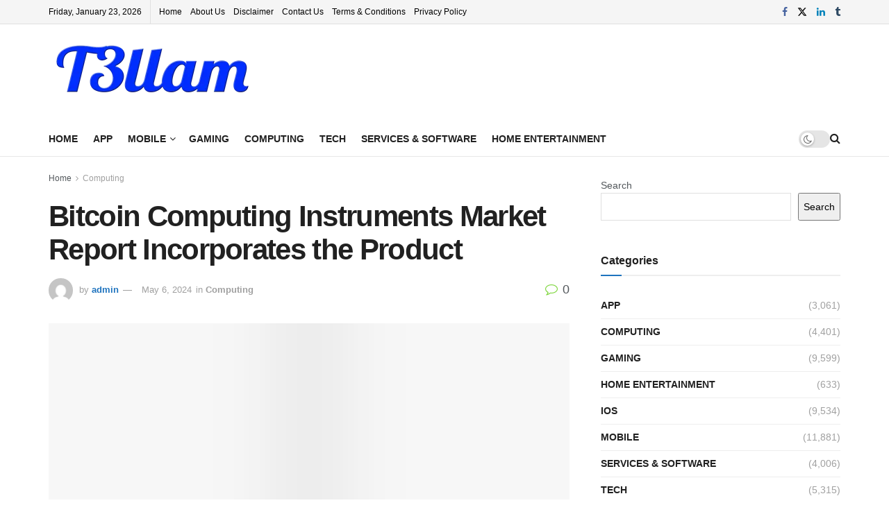

--- FILE ---
content_type: text/html; charset=UTF-8
request_url: https://t3llam.com/bitcoin-computing-instruments-market-report-incorporates-the-product/
body_size: 60509
content:
<!doctype html>
<!--[if lt IE 7]><html class="no-js lt-ie9 lt-ie8 lt-ie7" dir="ltr" lang="en-US" prefix="og: https://ogp.me/ns#"> <![endif]-->
<!--[if IE 7]><html class="no-js lt-ie9 lt-ie8" dir="ltr" lang="en-US" prefix="og: https://ogp.me/ns#"> <![endif]-->
<!--[if IE 8]><html class="no-js lt-ie9" dir="ltr" lang="en-US" prefix="og: https://ogp.me/ns#"> <![endif]-->
<!--[if IE 9]><html class="no-js lt-ie10" dir="ltr" lang="en-US" prefix="og: https://ogp.me/ns#"> <![endif]-->
<!--[if gt IE 8]><!--><html class="no-js" dir="ltr" lang="en-US" prefix="og: https://ogp.me/ns#"> <!--<![endif]--><head><link data-optimized="2" rel="stylesheet" href="https://t3llam.com/wp-content/litespeed/css/e76ca8c2a2a6ca0ad4efe02c994b58eb.css?ver=687a3" /><script data-no-optimize="1">var litespeed_docref=sessionStorage.getItem("litespeed_docref");litespeed_docref&&(Object.defineProperty(document,"referrer",{get:function(){return litespeed_docref}}),sessionStorage.removeItem("litespeed_docref"));</script> <meta http-equiv="Content-Type" content="text/html; charset=UTF-8" /><meta name='viewport' content='width=device-width, initial-scale=1, user-scalable=yes' /><link rel="profile" href="http://gmpg.org/xfn/11" /><link rel="pingback" href="https://t3llam.com/xmlrpc.php" /><title>Bitcoin Computing Instruments Market Report Incorporates the Product - T3llam</title><style>img:is([sizes="auto" i], [sizes^="auto," i]) { contain-intrinsic-size: 3000px 1500px }</style><meta name="description" content="Bitcoin Computing Instruments MarketLOS ANGELES, United States- &quot;The worldwide Bitcoin Computing Instruments Market measurement is anticipated to be price US$ XX Million in 2024 and is projected to succeed in a valuation of US$ XX Million by the top of 2032, primarily pushed by rising demand from the Data and Expertise sectors. The market has" /><meta name="robots" content="max-image-preview:large" /><meta name="google-site-verification" content="LnYcoByL0fiCu04I59vxq2B9tVu62k9QmlJHhlWAUsA" /><link rel="canonical" href="https://t3llam.com/bitcoin-computing-instruments-market-report-incorporates-the-product/" /><meta name="generator" content="All in One SEO Pro (AIOSEO) 4.7.3" /><meta property="og:locale" content="en_US" /><meta property="og:site_name" content="T3llam - Source for the latest news in the technologe." /><meta property="og:type" content="article" /><meta property="og:title" content="Bitcoin Computing Instruments Market Report Incorporates the Product - T3llam" /><meta property="og:description" content="Bitcoin Computing Instruments MarketLOS ANGELES, United States- &quot;The worldwide Bitcoin Computing Instruments Market measurement is anticipated to be price US$ XX Million in 2024 and is projected to succeed in a valuation of US$ XX Million by the top of 2032, primarily pushed by rising demand from the Data and Expertise sectors. The market has" /><meta property="og:url" content="https://t3llam.com/bitcoin-computing-instruments-market-report-incorporates-the-product/" /><meta property="og:image" content="https://t3llam.com/wp-content/uploads/2023/05/t3llam.png" /><meta property="og:image:secure_url" content="https://t3llam.com/wp-content/uploads/2023/05/t3llam.png" /><meta property="article:published_time" content="2024-05-06T10:32:08+00:00" /><meta property="article:modified_time" content="2024-05-06T10:32:08+00:00" /><meta property="article:publisher" content="https://facebook.com/appnews2022" /><meta name="twitter:card" content="summary_large_image" /><meta name="twitter:site" content="@appnews2022" /><meta name="twitter:title" content="Bitcoin Computing Instruments Market Report Incorporates the Product - T3llam" /><meta name="twitter:description" content="Bitcoin Computing Instruments MarketLOS ANGELES, United States- &quot;The worldwide Bitcoin Computing Instruments Market measurement is anticipated to be price US$ XX Million in 2024 and is projected to succeed in a valuation of US$ XX Million by the top of 2032, primarily pushed by rising demand from the Data and Expertise sectors. The market has" /><meta name="twitter:creator" content="@appnews2022" /><meta name="twitter:image" content="https://t3llam.com/wp-content/uploads/2023/05/t3llam.png" /> <script type="application/ld+json" class="aioseo-schema">{"@context":"https:\/\/schema.org","@graph":[{"@type":"BlogPosting","@id":"https:\/\/t3llam.com\/bitcoin-computing-instruments-market-report-incorporates-the-product\/#blogposting","name":"Bitcoin Computing Instruments Market Report Incorporates the Product - T3llam","headline":"Bitcoin Computing Instruments Market Report Incorporates the Product","author":{"@id":"https:\/\/t3llam.com\/author\/admin\/#author"},"publisher":{"@id":"https:\/\/t3llam.com\/#person"},"image":{"@type":"ImageObject","url":"https:\/\/i3.wp.com\/cdn.open-pr.com\/L\/5\/L506650246_g.jpg?w=800&resize=800,476&ssl=1","width":800,"height":477},"datePublished":"2024-05-06T10:32:08+00:00","dateModified":"2024-05-06T10:32:08+00:00","inLanguage":"en-US","mainEntityOfPage":{"@id":"https:\/\/t3llam.com\/bitcoin-computing-instruments-market-report-incorporates-the-product\/#webpage"},"isPartOf":{"@id":"https:\/\/t3llam.com\/bitcoin-computing-instruments-market-report-incorporates-the-product\/#webpage"},"articleSection":"Computing"},{"@type":"BreadcrumbList","@id":"https:\/\/t3llam.com\/bitcoin-computing-instruments-market-report-incorporates-the-product\/#breadcrumblist","itemListElement":[{"@type":"ListItem","@id":"https:\/\/t3llam.com\/#listItem","position":1,"name":"Home","item":"https:\/\/t3llam.com\/","nextItem":"https:\/\/t3llam.com\/bitcoin-computing-instruments-market-report-incorporates-the-product\/#listItem"},{"@type":"ListItem","@id":"https:\/\/t3llam.com\/bitcoin-computing-instruments-market-report-incorporates-the-product\/#listItem","position":2,"name":"Bitcoin Computing Instruments Market Report Incorporates the Product","previousItem":"https:\/\/t3llam.com\/#listItem"}]},{"@type":"Person","@id":"https:\/\/t3llam.com\/author\/admin\/#author","url":"https:\/\/t3llam.com\/author\/admin\/","name":"admin","image":{"@type":"ImageObject","@id":"https:\/\/t3llam.com\/bitcoin-computing-instruments-market-report-incorporates-the-product\/#authorImage","url":"https:\/\/t3llam.com\/wp-content\/litespeed\/avatar\/b5ffe572acc6584bc91456c2feb5a53b.jpg?ver=1768851165","width":96,"height":96,"caption":"admin"}},{"@type":"WebPage","@id":"https:\/\/t3llam.com\/bitcoin-computing-instruments-market-report-incorporates-the-product\/#webpage","url":"https:\/\/t3llam.com\/bitcoin-computing-instruments-market-report-incorporates-the-product\/","name":"Bitcoin Computing Instruments Market Report Incorporates the Product - T3llam","description":"Bitcoin Computing Instruments MarketLOS ANGELES, United States- \"The worldwide Bitcoin Computing Instruments Market measurement is anticipated to be price US$ XX Million in 2024 and is projected to succeed in a valuation of US$ XX Million by the top of 2032, primarily pushed by rising demand from the Data and Expertise sectors. The market has","inLanguage":"en-US","isPartOf":{"@id":"https:\/\/t3llam.com\/#website"},"breadcrumb":{"@id":"https:\/\/t3llam.com\/bitcoin-computing-instruments-market-report-incorporates-the-product\/#breadcrumblist"},"author":{"@id":"https:\/\/t3llam.com\/author\/admin\/#author"},"creator":{"@id":"https:\/\/t3llam.com\/author\/admin\/#author"},"image":{"@type":"ImageObject","url":"https:\/\/i3.wp.com\/cdn.open-pr.com\/L\/5\/L506650246_g.jpg?w=800&resize=800,476&ssl=1","@id":"https:\/\/t3llam.com\/bitcoin-computing-instruments-market-report-incorporates-the-product\/#mainImage","width":800,"height":477},"primaryImageOfPage":{"@id":"https:\/\/t3llam.com\/bitcoin-computing-instruments-market-report-incorporates-the-product\/#mainImage"},"datePublished":"2024-05-06T10:32:08+00:00","dateModified":"2024-05-06T10:32:08+00:00"},{"@type":"WebSite","@id":"https:\/\/t3llam.com\/#website","url":"https:\/\/t3llam.com\/","name":"T3llam","alternateName":"T3llam","description":"Source for the latest news in the technologe.","inLanguage":"en-US","publisher":{"@id":"https:\/\/t3llam.com\/#person"}}]}</script> <script type="litespeed/javascript">(function(c,l,a,r,i,t,y){c[a]=c[a]||function(){(c[a].q=c[a].q||[]).push(arguments)};t=l.createElement(r);t.async=1;t.src="https://www.clarity.ms/tag/"+i+"?ref=aioseo";y=l.getElementsByTagName(r)[0];y.parentNode.insertBefore(t,y)})(window,document,"clarity","script","fdha3smc9v")</script> <meta property="og:type" content="article"><meta property="og:title" content="Bitcoin Computing Instruments Market Report Incorporates the Product"><meta property="og:site_name" content="T3llam"><meta property="og:description" content="Bitcoin Computing Instruments MarketLOS ANGELES, United States- &quot;The worldwide Bitcoin Computing Instruments Market measurement is anticipated to be price US$"><meta property="og:url" content="https://t3llam.com/bitcoin-computing-instruments-market-report-incorporates-the-product/"><meta property="og:locale" content="en_US"><meta property="og:image" content="https://i3.wp.com/cdn.open-pr.com/L/5/L506650246_g.jpg?w=800&amp;resize=800,476&amp;ssl=1"><meta property="og:image:height" content="476"><meta property="og:image:width" content="800"><meta property="article:published_time" content="2024-05-06T10:32:08+00:00"><meta property="article:modified_time" content="2024-05-06T10:32:08+00:00"><meta property="article:author" content="t3llam.com"><meta property="article:section" content="Computing"><meta name="twitter:card" content="summary_large_image"><meta name="twitter:title" content="Bitcoin Computing Instruments Market Report Incorporates the Product"><meta name="twitter:description" content="Bitcoin Computing Instruments MarketLOS ANGELES, United States- &quot;The worldwide Bitcoin Computing Instruments Market measurement is anticipated to be price US$"><meta name="twitter:url" content="https://t3llam.com/bitcoin-computing-instruments-market-report-incorporates-the-product/"><meta name="twitter:site" content="t3llam.com"><meta name="twitter:image:src" content="https://i3.wp.com/cdn.open-pr.com/L/5/L506650246_g.jpg?w=800&amp;resize=800,476&amp;ssl=1"><meta name="twitter:image:width" content="800"><meta name="twitter:image:height" content="476"> <script type="litespeed/javascript">var jnews_ajax_url='/?ajax-request=jnews'</script> <script type="litespeed/javascript">window.jnews=window.jnews||{},window.jnews.library=window.jnews.library||{},window.jnews.library=function(){"use strict";var e=this;e.win=window,e.doc=document,e.noop=function(){},e.globalBody=e.doc.getElementsByTagName("body")[0],e.globalBody=e.globalBody?e.globalBody:e.doc,e.win.jnewsDataStorage=e.win.jnewsDataStorage||{_storage:new WeakMap,put:function(e,t,n){this._storage.has(e)||this._storage.set(e,new Map),this._storage.get(e).set(t,n)},get:function(e,t){return this._storage.get(e).get(t)},has:function(e,t){return this._storage.has(e)&&this._storage.get(e).has(t)},remove:function(e,t){var n=this._storage.get(e).delete(t);return 0===!this._storage.get(e).size&&this._storage.delete(e),n}},e.windowWidth=function(){return e.win.innerWidth||e.docEl.clientWidth||e.globalBody.clientWidth},e.windowHeight=function(){return e.win.innerHeight||e.docEl.clientHeight||e.globalBody.clientHeight},e.requestAnimationFrame=e.win.requestAnimationFrame||e.win.webkitRequestAnimationFrame||e.win.mozRequestAnimationFrame||e.win.msRequestAnimationFrame||window.oRequestAnimationFrame||function(e){return setTimeout(e,1e3/60)},e.cancelAnimationFrame=e.win.cancelAnimationFrame||e.win.webkitCancelAnimationFrame||e.win.webkitCancelRequestAnimationFrame||e.win.mozCancelAnimationFrame||e.win.msCancelRequestAnimationFrame||e.win.oCancelRequestAnimationFrame||function(e){clearTimeout(e)},e.classListSupport="classList"in document.createElement("_"),e.hasClass=e.classListSupport?function(e,t){return e.classList.contains(t)}:function(e,t){return e.className.indexOf(t)>=0},e.addClass=e.classListSupport?function(t,n){e.hasClass(t,n)||t.classList.add(n)}:function(t,n){e.hasClass(t,n)||(t.className+=" "+n)},e.removeClass=e.classListSupport?function(t,n){e.hasClass(t,n)&&t.classList.remove(n)}:function(t,n){e.hasClass(t,n)&&(t.className=t.className.replace(n,""))},e.objKeys=function(e){var t=[];for(var n in e)Object.prototype.hasOwnProperty.call(e,n)&&t.push(n);return t},e.isObjectSame=function(e,t){var n=!0;return JSON.stringify(e)!==JSON.stringify(t)&&(n=!1),n},e.extend=function(){for(var e,t,n,o=arguments[0]||{},i=1,a=arguments.length;i<a;i++)if(null!==(e=arguments[i]))for(t in e)o!==(n=e[t])&&void 0!==n&&(o[t]=n);return o},e.dataStorage=e.win.jnewsDataStorage,e.isVisible=function(e){return 0!==e.offsetWidth&&0!==e.offsetHeight||e.getBoundingClientRect().length},e.getHeight=function(e){return e.offsetHeight||e.clientHeight||e.getBoundingClientRect().height},e.getWidth=function(e){return e.offsetWidth||e.clientWidth||e.getBoundingClientRect().width},e.supportsPassive=!1;try{var t=Object.defineProperty({},"passive",{get:function(){e.supportsPassive=!0}});"createEvent"in e.doc?e.win.addEventListener("test",null,t):"fireEvent"in e.doc&&e.win.attachEvent("test",null)}catch(e){}e.passiveOption=!!e.supportsPassive&&{passive:!0},e.setStorage=function(e,t){e="jnews-"+e;var n={expired:Math.floor(((new Date).getTime()+432e5)/1e3)};t=Object.assign(n,t);localStorage.setItem(e,JSON.stringify(t))},e.getStorage=function(e){e="jnews-"+e;var t=localStorage.getItem(e);return null!==t&&0<t.length?JSON.parse(localStorage.getItem(e)):{}},e.expiredStorage=function(){var t,n="jnews-";for(var o in localStorage)o.indexOf(n)>-1&&"undefined"!==(t=e.getStorage(o.replace(n,""))).expired&&t.expired<Math.floor((new Date).getTime()/1e3)&&localStorage.removeItem(o)},e.addEvents=function(t,n,o){for(var i in n){var a=["touchstart","touchmove"].indexOf(i)>=0&&!o&&e.passiveOption;"createEvent"in e.doc?t.addEventListener(i,n[i],a):"fireEvent"in e.doc&&t.attachEvent("on"+i,n[i])}},e.removeEvents=function(t,n){for(var o in n)"createEvent"in e.doc?t.removeEventListener(o,n[o]):"fireEvent"in e.doc&&t.detachEvent("on"+o,n[o])},e.triggerEvents=function(t,n,o){var i;o=o||{detail:null};return"createEvent"in e.doc?(!(i=e.doc.createEvent("CustomEvent")||new CustomEvent(n)).initCustomEvent||i.initCustomEvent(n,!0,!1,o),void t.dispatchEvent(i)):"fireEvent"in e.doc?((i=e.doc.createEventObject()).eventType=n,void t.fireEvent("on"+i.eventType,i)):void 0},e.getParents=function(t,n){void 0===n&&(n=e.doc);for(var o=[],i=t.parentNode,a=!1;!a;)if(i){var r=i;r.querySelectorAll(n).length?a=!0:(o.push(r),i=r.parentNode)}else o=[],a=!0;return o},e.forEach=function(e,t,n){for(var o=0,i=e.length;o<i;o++)t.call(n,e[o],o)},e.getText=function(e){return e.innerText||e.textContent},e.setText=function(e,t){var n="object"==typeof t?t.innerText||t.textContent:t;e.innerText&&(e.innerText=n),e.textContent&&(e.textContent=n)},e.httpBuildQuery=function(t){return e.objKeys(t).reduce(function t(n){var o=arguments.length>1&&void 0!==arguments[1]?arguments[1]:null;return function(i,a){var r=n[a];a=encodeURIComponent(a);var s=o?"".concat(o,"[").concat(a,"]"):a;return null==r||"function"==typeof r?(i.push("".concat(s,"=")),i):["number","boolean","string"].includes(typeof r)?(i.push("".concat(s,"=").concat(encodeURIComponent(r))),i):(i.push(e.objKeys(r).reduce(t(r,s),[]).join("&")),i)}}(t),[]).join("&")},e.get=function(t,n,o,i){return o="function"==typeof o?o:e.noop,e.ajax("GET",t,n,o,i)},e.post=function(t,n,o,i){return o="function"==typeof o?o:e.noop,e.ajax("POST",t,n,o,i)},e.ajax=function(t,n,o,i,a){var r=new XMLHttpRequest,s=n,c=e.httpBuildQuery(o);if(t=-1!=["GET","POST"].indexOf(t)?t:"GET",r.open(t,s+("GET"==t?"?"+c:""),!0),"POST"==t&&r.setRequestHeader("Content-type","application/x-www-form-urlencoded"),r.setRequestHeader("X-Requested-With","XMLHttpRequest"),r.onreadystatechange=function(){4===r.readyState&&200<=r.status&&300>r.status&&"function"==typeof i&&i.call(void 0,r.response)},void 0!==a&&!a){return{xhr:r,send:function(){r.send("POST"==t?c:null)}}}return r.send("POST"==t?c:null),{xhr:r}},e.scrollTo=function(t,n,o){function i(e,t,n){this.start=this.position(),this.change=e-this.start,this.currentTime=0,this.increment=20,this.duration=void 0===n?500:n,this.callback=t,this.finish=!1,this.animateScroll()}return Math.easeInOutQuad=function(e,t,n,o){return(e/=o/2)<1?n/2*e*e+t:-n/2*(--e*(e-2)-1)+t},i.prototype.stop=function(){this.finish=!0},i.prototype.move=function(t){e.doc.documentElement.scrollTop=t,e.globalBody.parentNode.scrollTop=t,e.globalBody.scrollTop=t},i.prototype.position=function(){return e.doc.documentElement.scrollTop||e.globalBody.parentNode.scrollTop||e.globalBody.scrollTop},i.prototype.animateScroll=function(){this.currentTime+=this.increment;var t=Math.easeInOutQuad(this.currentTime,this.start,this.change,this.duration);this.move(t),this.currentTime<this.duration&&!this.finish?e.requestAnimationFrame.call(e.win,this.animateScroll.bind(this)):this.callback&&"function"==typeof this.callback&&this.callback()},new i(t,n,o)},e.unwrap=function(t){var n,o=t;e.forEach(t,(function(e,t){n?n+=e:n=e})),o.replaceWith(n)},e.performance={start:function(e){performance.mark(e+"Start")},stop:function(e){performance.mark(e+"End"),performance.measure(e,e+"Start",e+"End")}},e.fps=function(){var t=0,n=0,o=0;!function(){var i=t=0,a=0,r=0,s=document.getElementById("fpsTable"),c=function(t){void 0===document.getElementsByTagName("body")[0]?e.requestAnimationFrame.call(e.win,(function(){c(t)})):document.getElementsByTagName("body")[0].appendChild(t)};null===s&&((s=document.createElement("div")).style.position="fixed",s.style.top="120px",s.style.left="10px",s.style.width="100px",s.style.height="20px",s.style.border="1px solid black",s.style.fontSize="11px",s.style.zIndex="100000",s.style.backgroundColor="white",s.id="fpsTable",c(s));var l=function(){o++,n=Date.now(),(a=(o/(r=(n-t)/1e3)).toPrecision(2))!=i&&(i=a,s.innerHTML=i+"fps"),1<r&&(t=n,o=0),e.requestAnimationFrame.call(e.win,l)};l()}()},e.instr=function(e,t){for(var n=0;n<t.length;n++)if(-1!==e.toLowerCase().indexOf(t[n].toLowerCase()))return!0},e.winLoad=function(t,n){function o(o){if("complete"===e.doc.readyState||"interactive"===e.doc.readyState)return!o||n?setTimeout(t,n||1):t(o),1}o()||e.addEvents(e.win,{load:o})},e.docReady=function(t,n){function o(o){if("complete"===e.doc.readyState||"interactive"===e.doc.readyState)return!o||n?setTimeout(t,n||1):t(o),1}o()||e.addEvents(e.doc,{DOMContentLiteSpeedLoaded:o})},e.fireOnce=function(){e.docReady((function(){e.assets=e.assets||[],e.assets.length&&(e.boot(),e.load_assets())}),50)},e.boot=function(){e.length&&e.doc.querySelectorAll("style[media]").forEach((function(e){"not all"==e.getAttribute("media")&&e.removeAttribute("media")}))},e.create_js=function(t,n){var o=e.doc.createElement("script");switch(o.setAttribute("src",t),n){case"defer":o.setAttribute("defer",!0);break;case"async":o.setAttribute("async",!0);break;case"deferasync":o.setAttribute("defer",!0),o.setAttribute("async",!0)}e.globalBody.appendChild(o)},e.load_assets=function(){"object"==typeof e.assets&&e.forEach(e.assets.slice(0),(function(t,n){var o="";t.defer&&(o+="defer"),t.async&&(o+="async"),e.create_js(t.url,o);var i=e.assets.indexOf(t);i>-1&&e.assets.splice(i,1)})),e.assets=jnewsoption.au_scripts=window.jnewsads=[]},e.setCookie=function(e,t,n){var o="";if(n){var i=new Date;i.setTime(i.getTime()+24*n*60*60*1e3),o="; expires="+i.toUTCString()}document.cookie=e+"="+(t||"")+o+"; path=/"},e.getCookie=function(e){for(var t=e+"=",n=document.cookie.split(";"),o=0;o<n.length;o++){for(var i=n[o];" "==i.charAt(0);)i=i.substring(1,i.length);if(0==i.indexOf(t))return i.substring(t.length,i.length)}return null},e.eraseCookie=function(e){document.cookie=e+"=; Path=/; Expires=Thu, 01 Jan 1970 00:00:01 GMT;"},e.docReady((function(){e.globalBody=e.globalBody==e.doc?e.doc.getElementsByTagName("body")[0]:e.globalBody,e.globalBody=e.globalBody?e.globalBody:e.doc})),e.winLoad((function(){e.winLoad((function(){var t=!1;if(void 0!==window.jnewsadmin)if(void 0!==window.file_version_checker){var n=e.objKeys(window.file_version_checker);n.length?n.forEach((function(e){t||"10.0.4"===window.file_version_checker[e]||(t=!0)})):t=!0}else t=!0;t&&(window.jnewsHelper.getMessage(),window.jnewsHelper.getNotice())}),2500)}))},window.jnews.library=new window.jnews.library</script> <script id="google_gtagjs-js-consent-mode-data-layer" type="litespeed/javascript">window.dataLayer=window.dataLayer||[];function gtag(){dataLayer.push(arguments)}
gtag('consent','default',{"ad_personalization":"denied","ad_storage":"denied","ad_user_data":"denied","analytics_storage":"denied","functionality_storage":"denied","security_storage":"denied","personalization_storage":"denied","region":["AT","BE","BG","CH","CY","CZ","DE","DK","EE","ES","FI","FR","GB","GR","HR","HU","IE","IS","IT","LI","LT","LU","LV","MT","NL","NO","PL","PT","RO","SE","SI","SK"],"wait_for_update":500});window._googlesitekitConsentCategoryMap={"statistics":["analytics_storage"],"marketing":["ad_storage","ad_user_data","ad_personalization"],"functional":["functionality_storage","security_storage"],"preferences":["personalization_storage"]};window._googlesitekitConsents={"ad_personalization":"denied","ad_storage":"denied","ad_user_data":"denied","analytics_storage":"denied","functionality_storage":"denied","security_storage":"denied","personalization_storage":"denied","region":["AT","BE","BG","CH","CY","CZ","DE","DK","EE","ES","FI","FR","GB","GR","HR","HU","IE","IS","IT","LI","LT","LU","LV","MT","NL","NO","PL","PT","RO","SE","SI","SK"],"wait_for_update":500}</script> <meta property="og:title" content="Bitcoin Computing Instruments Market Report Incorporates the Product"/><meta property="og:description" content="Bitcoin Computing Instruments MarketLOS ANGELES, United States- &quot;The worldwide Bitcoin Computing Instruments Market measurement is anticipated to be price US$ X"/><meta property="og:url" content="https://t3llam.com/bitcoin-computing-instruments-market-report-incorporates-the-product/"/><meta property="og:image" content="https://cdn.open-pr.com/L/5/L506650246_g.jpg"/><meta property="og:image:width" content="800"/><meta property="og:image:height" content="477"/><meta property="og:type" content="article"/><meta property="og:article:published_time" content="2024-05-06 10:32:08"/><meta property="og:article:modified_time" content="2024-05-06 10:32:08"/><meta name="twitter:card" content="summary"><meta name="twitter:title" content="Bitcoin Computing Instruments Market Report Incorporates the Product"/><meta name="twitter:description" content="Bitcoin Computing Instruments MarketLOS ANGELES, United States- &quot;The worldwide Bitcoin Computing Instruments Market measurement is anticipated to be price US$ X"/><meta name="twitter:image" content="https://cdn.open-pr.com/L/5/L506650246_g.jpg"/><meta name="author" content="admin"/><link rel='dns-prefetch' href='//www.googletagmanager.com' /><link rel='dns-prefetch' href='//pagead2.googlesyndication.com' /><link rel='dns-prefetch' href='//fundingchoicesmessages.google.com' /><link rel="alternate" type="application/rss+xml" title="T3llam &raquo; Feed" href="https://t3llam.com/feed/" /><link rel="alternate" type="application/rss+xml" title="T3llam &raquo; Comments Feed" href="https://t3llam.com/comments/feed/" /><link rel="alternate" type="application/rss+xml" title="T3llam &raquo; Bitcoin Computing Instruments Market Report Incorporates the Product Comments Feed" href="https://t3llam.com/bitcoin-computing-instruments-market-report-incorporates-the-product/feed/" /><style id='classic-theme-styles-inline-css' type='text/css'>/*! This file is auto-generated */
.wp-block-button__link{color:#fff;background-color:#32373c;border-radius:9999px;box-shadow:none;text-decoration:none;padding:calc(.667em + 2px) calc(1.333em + 2px);font-size:1.125em}.wp-block-file__button{background:#32373c;color:#fff;text-decoration:none}</style><style id='global-styles-inline-css' type='text/css'>:root{--wp--preset--aspect-ratio--square: 1;--wp--preset--aspect-ratio--4-3: 4/3;--wp--preset--aspect-ratio--3-4: 3/4;--wp--preset--aspect-ratio--3-2: 3/2;--wp--preset--aspect-ratio--2-3: 2/3;--wp--preset--aspect-ratio--16-9: 16/9;--wp--preset--aspect-ratio--9-16: 9/16;--wp--preset--color--black: #000000;--wp--preset--color--cyan-bluish-gray: #abb8c3;--wp--preset--color--white: #ffffff;--wp--preset--color--pale-pink: #f78da7;--wp--preset--color--vivid-red: #cf2e2e;--wp--preset--color--luminous-vivid-orange: #ff6900;--wp--preset--color--luminous-vivid-amber: #fcb900;--wp--preset--color--light-green-cyan: #7bdcb5;--wp--preset--color--vivid-green-cyan: #00d084;--wp--preset--color--pale-cyan-blue: #8ed1fc;--wp--preset--color--vivid-cyan-blue: #0693e3;--wp--preset--color--vivid-purple: #9b51e0;--wp--preset--gradient--vivid-cyan-blue-to-vivid-purple: linear-gradient(135deg,rgba(6,147,227,1) 0%,rgb(155,81,224) 100%);--wp--preset--gradient--light-green-cyan-to-vivid-green-cyan: linear-gradient(135deg,rgb(122,220,180) 0%,rgb(0,208,130) 100%);--wp--preset--gradient--luminous-vivid-amber-to-luminous-vivid-orange: linear-gradient(135deg,rgba(252,185,0,1) 0%,rgba(255,105,0,1) 100%);--wp--preset--gradient--luminous-vivid-orange-to-vivid-red: linear-gradient(135deg,rgba(255,105,0,1) 0%,rgb(207,46,46) 100%);--wp--preset--gradient--very-light-gray-to-cyan-bluish-gray: linear-gradient(135deg,rgb(238,238,238) 0%,rgb(169,184,195) 100%);--wp--preset--gradient--cool-to-warm-spectrum: linear-gradient(135deg,rgb(74,234,220) 0%,rgb(151,120,209) 20%,rgb(207,42,186) 40%,rgb(238,44,130) 60%,rgb(251,105,98) 80%,rgb(254,248,76) 100%);--wp--preset--gradient--blush-light-purple: linear-gradient(135deg,rgb(255,206,236) 0%,rgb(152,150,240) 100%);--wp--preset--gradient--blush-bordeaux: linear-gradient(135deg,rgb(254,205,165) 0%,rgb(254,45,45) 50%,rgb(107,0,62) 100%);--wp--preset--gradient--luminous-dusk: linear-gradient(135deg,rgb(255,203,112) 0%,rgb(199,81,192) 50%,rgb(65,88,208) 100%);--wp--preset--gradient--pale-ocean: linear-gradient(135deg,rgb(255,245,203) 0%,rgb(182,227,212) 50%,rgb(51,167,181) 100%);--wp--preset--gradient--electric-grass: linear-gradient(135deg,rgb(202,248,128) 0%,rgb(113,206,126) 100%);--wp--preset--gradient--midnight: linear-gradient(135deg,rgb(2,3,129) 0%,rgb(40,116,252) 100%);--wp--preset--font-size--small: 13px;--wp--preset--font-size--medium: 20px;--wp--preset--font-size--large: 36px;--wp--preset--font-size--x-large: 42px;--wp--preset--spacing--20: 0.44rem;--wp--preset--spacing--30: 0.67rem;--wp--preset--spacing--40: 1rem;--wp--preset--spacing--50: 1.5rem;--wp--preset--spacing--60: 2.25rem;--wp--preset--spacing--70: 3.38rem;--wp--preset--spacing--80: 5.06rem;--wp--preset--shadow--natural: 6px 6px 9px rgba(0, 0, 0, 0.2);--wp--preset--shadow--deep: 12px 12px 50px rgba(0, 0, 0, 0.4);--wp--preset--shadow--sharp: 6px 6px 0px rgba(0, 0, 0, 0.2);--wp--preset--shadow--outlined: 6px 6px 0px -3px rgba(255, 255, 255, 1), 6px 6px rgba(0, 0, 0, 1);--wp--preset--shadow--crisp: 6px 6px 0px rgba(0, 0, 0, 1);}:where(.is-layout-flex){gap: 0.5em;}:where(.is-layout-grid){gap: 0.5em;}body .is-layout-flex{display: flex;}.is-layout-flex{flex-wrap: wrap;align-items: center;}.is-layout-flex > :is(*, div){margin: 0;}body .is-layout-grid{display: grid;}.is-layout-grid > :is(*, div){margin: 0;}:where(.wp-block-columns.is-layout-flex){gap: 2em;}:where(.wp-block-columns.is-layout-grid){gap: 2em;}:where(.wp-block-post-template.is-layout-flex){gap: 1.25em;}:where(.wp-block-post-template.is-layout-grid){gap: 1.25em;}.has-black-color{color: var(--wp--preset--color--black) !important;}.has-cyan-bluish-gray-color{color: var(--wp--preset--color--cyan-bluish-gray) !important;}.has-white-color{color: var(--wp--preset--color--white) !important;}.has-pale-pink-color{color: var(--wp--preset--color--pale-pink) !important;}.has-vivid-red-color{color: var(--wp--preset--color--vivid-red) !important;}.has-luminous-vivid-orange-color{color: var(--wp--preset--color--luminous-vivid-orange) !important;}.has-luminous-vivid-amber-color{color: var(--wp--preset--color--luminous-vivid-amber) !important;}.has-light-green-cyan-color{color: var(--wp--preset--color--light-green-cyan) !important;}.has-vivid-green-cyan-color{color: var(--wp--preset--color--vivid-green-cyan) !important;}.has-pale-cyan-blue-color{color: var(--wp--preset--color--pale-cyan-blue) !important;}.has-vivid-cyan-blue-color{color: var(--wp--preset--color--vivid-cyan-blue) !important;}.has-vivid-purple-color{color: var(--wp--preset--color--vivid-purple) !important;}.has-black-background-color{background-color: var(--wp--preset--color--black) !important;}.has-cyan-bluish-gray-background-color{background-color: var(--wp--preset--color--cyan-bluish-gray) !important;}.has-white-background-color{background-color: var(--wp--preset--color--white) !important;}.has-pale-pink-background-color{background-color: var(--wp--preset--color--pale-pink) !important;}.has-vivid-red-background-color{background-color: var(--wp--preset--color--vivid-red) !important;}.has-luminous-vivid-orange-background-color{background-color: var(--wp--preset--color--luminous-vivid-orange) !important;}.has-luminous-vivid-amber-background-color{background-color: var(--wp--preset--color--luminous-vivid-amber) !important;}.has-light-green-cyan-background-color{background-color: var(--wp--preset--color--light-green-cyan) !important;}.has-vivid-green-cyan-background-color{background-color: var(--wp--preset--color--vivid-green-cyan) !important;}.has-pale-cyan-blue-background-color{background-color: var(--wp--preset--color--pale-cyan-blue) !important;}.has-vivid-cyan-blue-background-color{background-color: var(--wp--preset--color--vivid-cyan-blue) !important;}.has-vivid-purple-background-color{background-color: var(--wp--preset--color--vivid-purple) !important;}.has-black-border-color{border-color: var(--wp--preset--color--black) !important;}.has-cyan-bluish-gray-border-color{border-color: var(--wp--preset--color--cyan-bluish-gray) !important;}.has-white-border-color{border-color: var(--wp--preset--color--white) !important;}.has-pale-pink-border-color{border-color: var(--wp--preset--color--pale-pink) !important;}.has-vivid-red-border-color{border-color: var(--wp--preset--color--vivid-red) !important;}.has-luminous-vivid-orange-border-color{border-color: var(--wp--preset--color--luminous-vivid-orange) !important;}.has-luminous-vivid-amber-border-color{border-color: var(--wp--preset--color--luminous-vivid-amber) !important;}.has-light-green-cyan-border-color{border-color: var(--wp--preset--color--light-green-cyan) !important;}.has-vivid-green-cyan-border-color{border-color: var(--wp--preset--color--vivid-green-cyan) !important;}.has-pale-cyan-blue-border-color{border-color: var(--wp--preset--color--pale-cyan-blue) !important;}.has-vivid-cyan-blue-border-color{border-color: var(--wp--preset--color--vivid-cyan-blue) !important;}.has-vivid-purple-border-color{border-color: var(--wp--preset--color--vivid-purple) !important;}.has-vivid-cyan-blue-to-vivid-purple-gradient-background{background: var(--wp--preset--gradient--vivid-cyan-blue-to-vivid-purple) !important;}.has-light-green-cyan-to-vivid-green-cyan-gradient-background{background: var(--wp--preset--gradient--light-green-cyan-to-vivid-green-cyan) !important;}.has-luminous-vivid-amber-to-luminous-vivid-orange-gradient-background{background: var(--wp--preset--gradient--luminous-vivid-amber-to-luminous-vivid-orange) !important;}.has-luminous-vivid-orange-to-vivid-red-gradient-background{background: var(--wp--preset--gradient--luminous-vivid-orange-to-vivid-red) !important;}.has-very-light-gray-to-cyan-bluish-gray-gradient-background{background: var(--wp--preset--gradient--very-light-gray-to-cyan-bluish-gray) !important;}.has-cool-to-warm-spectrum-gradient-background{background: var(--wp--preset--gradient--cool-to-warm-spectrum) !important;}.has-blush-light-purple-gradient-background{background: var(--wp--preset--gradient--blush-light-purple) !important;}.has-blush-bordeaux-gradient-background{background: var(--wp--preset--gradient--blush-bordeaux) !important;}.has-luminous-dusk-gradient-background{background: var(--wp--preset--gradient--luminous-dusk) !important;}.has-pale-ocean-gradient-background{background: var(--wp--preset--gradient--pale-ocean) !important;}.has-electric-grass-gradient-background{background: var(--wp--preset--gradient--electric-grass) !important;}.has-midnight-gradient-background{background: var(--wp--preset--gradient--midnight) !important;}.has-small-font-size{font-size: var(--wp--preset--font-size--small) !important;}.has-medium-font-size{font-size: var(--wp--preset--font-size--medium) !important;}.has-large-font-size{font-size: var(--wp--preset--font-size--large) !important;}.has-x-large-font-size{font-size: var(--wp--preset--font-size--x-large) !important;}
:where(.wp-block-post-template.is-layout-flex){gap: 1.25em;}:where(.wp-block-post-template.is-layout-grid){gap: 1.25em;}
:where(.wp-block-columns.is-layout-flex){gap: 2em;}:where(.wp-block-columns.is-layout-grid){gap: 2em;}
:root :where(.wp-block-pullquote){font-size: 1.5em;line-height: 1.6;}</style><style id='cookie-law-info-gdpr-inline-css' type='text/css'>.cli-modal-content, .cli-tab-content { background-color: #ffffff; }.cli-privacy-content-text, .cli-modal .cli-modal-dialog, .cli-tab-container p, a.cli-privacy-readmore { color: #000000; }.cli-tab-header { background-color: #f2f2f2; }.cli-tab-header, .cli-tab-header a.cli-nav-link,span.cli-necessary-caption,.cli-switch .cli-slider:after { color: #000000; }.cli-switch .cli-slider:before { background-color: #ffffff; }.cli-switch input:checked + .cli-slider:before { background-color: #ffffff; }.cli-switch .cli-slider { background-color: #e3e1e8; }.cli-switch input:checked + .cli-slider { background-color: #28a745; }.cli-modal-close svg { fill: #000000; }.cli-tab-footer .wt-cli-privacy-accept-all-btn { background-color: #00acad; color: #ffffff}.cli-tab-footer .wt-cli-privacy-accept-btn { background-color: #00acad; color: #ffffff}.cli-tab-header a:before{ border-right: 1px solid #000000; border-bottom: 1px solid #000000; }</style> <script type="litespeed/javascript" data-src="https://t3llam.com/wp-includes/js/jquery/jquery.min.js" id="jquery-core-js"></script> <script id="cookie-law-info-js-extra" type="litespeed/javascript">var Cli_Data={"nn_cookie_ids":[],"non_necessary_cookies":[],"cookielist":{"necessary":{"id":13,"status":!0,"priority":0,"title":"Necessary","strict":!0,"default_state":!1,"ccpa_optout":!1,"loadonstart":!1}},"ajax_url":"https:\/\/t3llam.com\/wp-admin\/admin-ajax.php","current_lang":"en","security":"b489c0bad1","eu_countries":["GB"],"geoIP":"disabled","use_custom_geolocation_api":"","custom_geolocation_api":"https:\/\/geoip.cookieyes.com\/geoip\/checker\/result.php","consentVersion":"1","strictlyEnabled":["necessary","obligatoire"],"cookieDomain":"","privacy_length":"250","ccpaEnabled":"","ccpaRegionBased":"","ccpaBarEnabled":"","ccpaType":"gdpr","triggerDomRefresh":"","secure_cookies":""};var log_object={"ajax_url":"https:\/\/t3llam.com\/wp-admin\/admin-ajax.php"}</script>  <script type="text/plain" data-cli-class="cli-blocker-script" data-cli-label="Google Tag Manager"  data-cli-script-type="" data-cli-block="true" data-cli-block-if-ccpa-optout="false" data-cli-element-position="head" src="https://www.googletagmanager.com/gtag/js?id=GT-T9BHF53" id="google_gtagjs-js" async></script> <script id="google_gtagjs-js-after" type="litespeed/javascript">window.dataLayer=window.dataLayer||[];function gtag(){dataLayer.push(arguments)}
gtag("set","linker",{"domains":["t3llam.com"]});gtag("js",new Date());gtag("set","developer_id.dZTNiMT",!0);gtag("config","GT-T9BHF53",{"googlesitekit_post_type":"post"})</script>  <script></script><link rel="https://api.w.org/" href="https://t3llam.com/wp-json/" /><link rel="alternate" title="JSON" type="application/json" href="https://t3llam.com/wp-json/wp/v2/posts/73804" /><link rel="EditURI" type="application/rsd+xml" title="RSD" href="https://t3llam.com/xmlrpc.php?rsd" /><meta name="generator" content="WordPress 6.8.1" /><link rel='shortlink' href='https://t3llam.com/?p=73804' /><link rel="alternate" title="oEmbed (JSON)" type="application/json+oembed" href="https://t3llam.com/wp-json/oembed/1.0/embed?url=https%3A%2F%2Ft3llam.com%2Fbitcoin-computing-instruments-market-report-incorporates-the-product%2F" /><link rel="alternate" title="oEmbed (XML)" type="text/xml+oembed" href="https://t3llam.com/wp-json/oembed/1.0/embed?url=https%3A%2F%2Ft3llam.com%2Fbitcoin-computing-instruments-market-report-incorporates-the-product%2F&#038;format=xml" /><link rel='dns-prefetch' href='https://i0.wp.com/'><link rel='preconnect' href='https://i0.wp.com/' crossorigin><link rel='dns-prefetch' href='https://i1.wp.com/'><link rel='preconnect' href='https://i1.wp.com/' crossorigin><link rel='dns-prefetch' href='https://i2.wp.com/'><link rel='preconnect' href='https://i2.wp.com/' crossorigin><link rel='dns-prefetch' href='https://i3.wp.com/'><link rel='preconnect' href='https://i3.wp.com/' crossorigin><meta property="og:image" content="https://i1.wp.com/cdn.open-pr.com/L/5/L506650246_g.jpg?ssl=1" /><meta name="twitter:image" content="https://i1.wp.com/cdn.open-pr.com/L/5/L506650246_g.jpg?ssl=1" /><meta name="generator" content="Site Kit by Google 1.145.0" /><meta name="google-adsense-platform-account" content="ca-host-pub-2644536267352236"><meta name="google-adsense-platform-domain" content="sitekit.withgoogle.com"><meta name="generator" content="Powered by WPBakery Page Builder - drag and drop page builder for WordPress."/> <script type="text/plain" data-cli-class="cli-blocker-script" data-cli-label="Google Tag Manager"  data-cli-script-type="" data-cli-block="true" data-cli-block-if-ccpa-optout="false" data-cli-element-position="head">/*  */

			( function( w, d, s, l, i ) {
				w[l] = w[l] || [];
				w[l].push( {'gtm.start': new Date().getTime(), event: 'gtm.js'} );
				var f = d.getElementsByTagName( s )[0],
					j = d.createElement( s ), dl = l != 'dataLayer' ? '&l=' + l : '';
				j.async = true;
				j.src = 'https://www.googletagmanager.com/gtm.js?id=' + i + dl;
				f.parentNode.insertBefore( j, f );
			} )( window, document, 'script', 'dataLayer', 'GTM-PF473V4' );
			
/*  */</script>  <script type="text/plain" data-cli-class="cli-blocker-script" data-cli-label="Google Adsense"  data-cli-script-type="" data-cli-block="true" data-cli-block-if-ccpa-optout="false" data-cli-element-position="head" async="async" src="https://pagead2.googlesyndication.com/pagead/js/adsbygoogle.js?client=ca-pub-2554885784594482&amp;host=ca-host-pub-2644536267352236" crossorigin="anonymous"></script>  <script type="litespeed/javascript" data-src="https://fundingchoicesmessages.google.com/i/pub-2554885784594482?ers=1" nonce="Fnk8Y8Ru7I_NjyazqsUaqQ"></script><script nonce="Fnk8Y8Ru7I_NjyazqsUaqQ" type="litespeed/javascript">(function(){function signalGooglefcPresent(){if(!window.frames.googlefcPresent){if(document.body){const iframe=document.createElement('iframe');iframe.style='width: 0; height: 0; border: none; z-index: -1000; left: -1000px; top: -1000px;';iframe.style.display='none';iframe.name='googlefcPresent';document.body.appendChild(iframe)}else{setTimeout(signalGooglefcPresent,0)}}}signalGooglefcPresent()})()</script>  <script type="litespeed/javascript">(function(){'use strict';function aa(a){var b=0;return function(){return b<a.length?{done:!1,value:a[b++]}:{done:!0}}}var ba="function"==typeof Object.defineProperties?Object.defineProperty:function(a,b,c){if(a==Array.prototype||a==Object.prototype)return a;a[b]=c.value;return a};function ca(a){a=["object"==typeof globalThis&&globalThis,a,"object"==typeof window&&window,"object"==typeof self&&self,"object"==typeof global&&global];for(var b=0;b<a.length;++b){var c=a[b];if(c&&c.Math==Math)return c}throw Error("Cannot find global object");}var da=ca(this);function k(a,b){if(b)a:{var c=da;a=a.split(".");for(var d=0;d<a.length-1;d++){var e=a[d];if(!(e in c))break a;c=c[e]}a=a[a.length-1];d=c[a];b=b(d);b!=d&&null!=b&&ba(c,a,{configurable:!0,writable:!0,value:b})}}
function ea(a){return a.raw=a}function m(a){var b="undefined"!=typeof Symbol&&Symbol.iterator&&a[Symbol.iterator];if(b)return b.call(a);if("number"==typeof a.length)return{next:aa(a)};throw Error(String(a)+" is not an iterable or ArrayLike")}function fa(a){for(var b,c=[];!(b=a.next()).done;)c.push(b.value);return c}var ha="function"==typeof Object.create?Object.create:function(a){function b(){}b.prototype=a;return new b},n;if("function"==typeof Object.setPrototypeOf)n=Object.setPrototypeOf;else{var q;a:{var ia={a:!0},ja={};try{ja.__proto__=ia;q=ja.a;break a}catch(a){}q=!1}n=q?function(a,b){a.__proto__=b;if(a.__proto__!==b)throw new TypeError(a+" is not extensible");return a}:null}var ka=n;function r(a,b){a.prototype=ha(b.prototype);a.prototype.constructor=a;if(ka)ka(a,b);else for(var c in b)if("prototype"!=c)if(Object.defineProperties){var d=Object.getOwnPropertyDescriptor(b,c);d&&Object.defineProperty(a,c,d)}else a[c]=b[c];a.A=b.prototype}function la(){for(var a=Number(this),b=[],c=a;c<arguments.length;c++)b[c-a]=arguments[c];return b}k("Number.MAX_SAFE_INTEGER",function(){return 9007199254740991});k("Number.isFinite",function(a){return a?a:function(b){return"number"!==typeof b?!1:!isNaN(b)&&Infinity!==b&&-Infinity!==b}});k("Number.isInteger",function(a){return a?a:function(b){return Number.isFinite(b)?b===Math.floor(b):!1}});k("Number.isSafeInteger",function(a){return a?a:function(b){return Number.isInteger(b)&&Math.abs(b)<=Number.MAX_SAFE_INTEGER}});k("Math.trunc",function(a){return a?a:function(b){b=Number(b);if(isNaN(b)||Infinity===b||-Infinity===b||0===b)return b;var c=Math.floor(Math.abs(b));return 0>b?-c:c}});k("Object.is",function(a){return a?a:function(b,c){return b===c?0!==b||1/b===1/c:b!==b&&c!==c}});k("Array.prototype.includes",function(a){return a?a:function(b,c){var d=this;d instanceof String&&(d=String(d));var e=d.length;c=c||0;for(0>c&&(c=Math.max(c+e,0));c<e;c++){var f=d[c];if(f===b||Object.is(f,b))return!0}return!1}});k("String.prototype.includes",function(a){return a?a:function(b,c){if(null==this)throw new TypeError("The 'this' value for String.prototype.includes must not be null or undefined");if(b instanceof RegExp)throw new TypeError("First argument to String.prototype.includes must not be a regular expression");return-1!==this.indexOf(b,c||0)}});var t=this||self;function v(a){return a};var w,x;a:{for(var ma=["CLOSURE_FLAGS"],y=t,z=0;z<ma.length;z++)if(y=y[ma[z]],null==y){x=null;break a}x=y}var na=x&&x[610401301];w=null!=na?na:!1;var A,oa=t.navigator;A=oa?oa.userAgentData||null:null;function B(a){return w?A?A.brands.some(function(b){return(b=b.brand)&&-1!=b.indexOf(a)}):!1:!1}function C(a){var b;a:{if(b=t.navigator)if(b=b.userAgent)break a;b=""}return-1!=b.indexOf(a)};function D(){return w?!!A&&0<A.brands.length:!1}function E(){return D()?B("Chromium"):(C("Chrome")||C("CriOS"))&&!(D()?0:C("Edge"))||C("Silk")};var pa=D()?!1:C("Trident")||C("MSIE");!C("Android")||E();E();C("Safari")&&(E()||(D()?0:C("Coast"))||(D()?0:C("Opera"))||(D()?0:C("Edge"))||(D()?B("Microsoft Edge"):C("Edg/"))||D()&&B("Opera"));var qa={},F=null;var ra="undefined"!==typeof Uint8Array,sa=!pa&&"function"===typeof btoa;function G(){return"function"===typeof BigInt};var H=0,I=0;function ta(a){var b=0>a;a=Math.abs(a);var c=a>>>0;a=Math.floor((a-c)/4294967296);b&&(c=m(ua(c,a)),b=c.next().value,a=c.next().value,c=b);H=c>>>0;I=a>>>0}function va(a,b){b>>>=0;a>>>=0;if(2097151>=b)var c=""+(4294967296*b+a);else G()?c=""+(BigInt(b)<<BigInt(32)|BigInt(a)):(c=(a>>>24|b<<8)&16777215,b=b>>16&65535,a=(a&16777215)+6777216*c+6710656*b,c+=8147497*b,b*=2,1E7<=a&&(c+=Math.floor(a/1E7),a%=1E7),1E7<=c&&(b+=Math.floor(c/1E7),c%=1E7),c=b+wa(c)+wa(a));return c}
function wa(a){a=String(a);return"0000000".slice(a.length)+a}function ua(a,b){b=~b;a?a=~a+1:b+=1;return[a,b]};var J;J="function"===typeof Symbol&&"symbol"===typeof Symbol()?Symbol():void 0;var xa=J?function(a,b){a[J]|=b}:function(a,b){void 0!==a.g?a.g|=b:Object.defineProperties(a,{g:{value:b,configurable:!0,writable:!0,enumerable:!1}})},K=J?function(a){return a[J]|0}:function(a){return a.g|0},L=J?function(a){return a[J]}:function(a){return a.g},M=J?function(a,b){a[J]=b;return a}:function(a,b){void 0!==a.g?a.g=b:Object.defineProperties(a,{g:{value:b,configurable:!0,writable:!0,enumerable:!1}});return a};function ya(a,b){M(b,(a|0)&-14591)}function za(a,b){M(b,(a|34)&-14557)}
function Aa(a){a=a>>14&1023;return 0===a?536870912:a};var N={},Ba={};function Ca(a){return!(!a||"object"!==typeof a||a.g!==Ba)}function Da(a){return null!==a&&"object"===typeof a&&!Array.isArray(a)&&a.constructor===Object}function P(a,b,c){if(!Array.isArray(a)||a.length)return!1;var d=K(a);if(d&1)return!0;if(!(b&&(Array.isArray(b)?b.includes(c):b.has(c))))return!1;M(a,d|1);return!0}Object.freeze(new function(){});Object.freeze(new function(){});var Ea=/^-?([1-9][0-9]*|0)(\.[0-9]+)?$/;var Q;function Fa(a,b){Q=b;a=new a(b);Q=void 0;return a}
function R(a,b,c){null==a&&(a=Q);Q=void 0;if(null==a){var d=96;c?(a=[c],d|=512):a=[];b&&(d=d&-16760833|(b&1023)<<14)}else{if(!Array.isArray(a))throw Error();d=K(a);if(d&64)return a;d|=64;if(c&&(d|=512,c!==a[0]))throw Error();a:{c=a;var e=c.length;if(e){var f=e-1;if(Da(c[f])){d|=256;b=f-(+!!(d&512)-1);if(1024<=b)throw Error();d=d&-16760833|(b&1023)<<14;break a}}if(b){b=Math.max(b,e-(+!!(d&512)-1));if(1024<b)throw Error();d=d&-16760833|(b&1023)<<14}}}M(a,d);return a};function Ga(a){switch(typeof a){case "number":return isFinite(a)?a:String(a);case "boolean":return a?1:0;case "object":if(a)if(Array.isArray(a)){if(P(a,void 0,0))return}else if(ra&&null!=a&&a instanceof Uint8Array){if(sa){for(var b="",c=0,d=a.length-10240;c<d;)b+=String.fromCharCode.apply(null,a.subarray(c,c+=10240));b+=String.fromCharCode.apply(null,c?a.subarray(c):a);a=btoa(b)}else{void 0===b&&(b=0);if(!F){F={};c="ABCDEFGHIJKLMNOPQRSTUVWXYZabcdefghijklmnopqrstuvwxyz0123456789".split("");d=["+/=","+/","-_=","-_.","-_"];for(var e=0;5>e;e++){var f=c.concat(d[e].split(""));qa[e]=f;for(var g=0;g<f.length;g++){var h=f[g];void 0===F[h]&&(F[h]=g)}}}b=qa[b];c=Array(Math.floor(a.length/3));d=b[64]||"";for(e=f=0;f<a.length-2;f+=3){var l=a[f],p=a[f+1];h=a[f+2];g=b[l>>2];l=b[(l&3)<<4|p>>4];p=b[(p&15)<<2|h>>6];h=b[h&63];c[e++]=g+l+p+h}g=0;h=d;switch(a.length-f){case 2:g=a[f+1],h=b[(g&15)<<2]||d;case 1:a=a[f],c[e]=b[a>>2]+b[(a&3)<<4|g>>4]+h+d}a=c.join("")}return a}}return a};function Ha(a,b,c){a=Array.prototype.slice.call(a);var d=a.length,e=b&256?a[d-1]:void 0;d+=e?-1:0;for(b=b&512?1:0;b<d;b++)a[b]=c(a[b]);if(e){b=a[b]={};for(var f in e)Object.prototype.hasOwnProperty.call(e,f)&&(b[f]=c(e[f]))}return a}function Ia(a,b,c,d,e){if(null!=a){if(Array.isArray(a))a=P(a,void 0,0)?void 0:e&&K(a)&2?a:Ja(a,b,c,void 0!==d,e);else if(Da(a)){var f={},g;for(g in a)Object.prototype.hasOwnProperty.call(a,g)&&(f[g]=Ia(a[g],b,c,d,e));a=f}else a=b(a,d);return a}}
function Ja(a,b,c,d,e){var f=d||c?K(a):0;d=d?!!(f&32):void 0;a=Array.prototype.slice.call(a);for(var g=0;g<a.length;g++)a[g]=Ia(a[g],b,c,d,e);c&&c(f,a);return a}function Ka(a){return a.s===N?a.toJSON():Ga(a)};function La(a,b,c){c=void 0===c?za:c;if(null!=a){if(ra&&a instanceof Uint8Array)return b?a:new Uint8Array(a);if(Array.isArray(a)){var d=K(a);if(d&2)return a;b&&(b=0===d||!!(d&32)&&!(d&64||!(d&16)));return b?M(a,(d|34)&-12293):Ja(a,La,d&4?za:c,!0,!0)}a.s===N&&(c=a.h,d=L(c),a=d&2?a:Fa(a.constructor,Ma(c,d,!0)));return a}}function Ma(a,b,c){var d=c||b&2?za:ya,e=!!(b&32);a=Ha(a,b,function(f){return La(f,e,d)});xa(a,32|(c?2:0));return a};function Na(a,b){a=a.h;return Oa(a,L(a),b)}function Oa(a,b,c,d){if(-1===c)return null;if(c>=Aa(b)){if(b&256)return a[a.length-1][c]}else{var e=a.length;if(d&&b&256&&(d=a[e-1][c],null!=d))return d;b=c+(+!!(b&512)-1);if(b<e)return a[b]}}function Pa(a,b,c,d,e){var f=Aa(b);if(c>=f||e){var g=b;if(b&256)e=a[a.length-1];else{if(null==d)return;e=a[f+(+!!(b&512)-1)]={};g|=256}e[c]=d;c<f&&(a[c+(+!!(b&512)-1)]=void 0);g!==b&&M(a,g)}else a[c+(+!!(b&512)-1)]=d,b&256&&(a=a[a.length-1],c in a&&delete a[c])}
function Qa(a,b){var c=Ra;var d=void 0===d?!1:d;var e=a.h;var f=L(e),g=Oa(e,f,b,d);if(null!=g&&"object"===typeof g&&g.s===N)c=g;else if(Array.isArray(g)){var h=K(g),l=h;0===l&&(l|=f&32);l|=f&2;l!==h&&M(g,l);c=new c(g)}else c=void 0;c!==g&&null!=c&&Pa(e,f,b,c,d);e=c;if(null==e)return e;a=a.h;f=L(a);f&2||(g=e,c=g.h,h=L(c),g=h&2?Fa(g.constructor,Ma(c,h,!1)):g,g!==e&&(e=g,Pa(a,f,b,e,d)));return e}function Sa(a,b){a=Na(a,b);return null==a||"string"===typeof a?a:void 0}
function Ta(a,b){var c=void 0===c?0:c;a=Na(a,b);if(null!=a)if(b=typeof a,"number"===b?Number.isFinite(a):"string"!==b?0:Ea.test(a))if("number"===typeof a){if(a=Math.trunc(a),!Number.isSafeInteger(a)){ta(a);b=H;var d=I;if(a=d&2147483648)b=~b+1>>>0,d=~d>>>0,0==b&&(d=d+1>>>0);b=4294967296*d+(b>>>0);a=a?-b:b}}else if(b=Math.trunc(Number(a)),Number.isSafeInteger(b))a=String(b);else{if(b=a.indexOf("."),-1!==b&&(a=a.substring(0,b)),!("-"===a[0]?20>a.length||20===a.length&&-922337<Number(a.substring(0,7)):19>a.length||19===a.length&&922337>Number(a.substring(0,6)))){if(16>a.length)ta(Number(a));else if(G())a=BigInt(a),H=Number(a&BigInt(4294967295))>>>0,I=Number(a>>BigInt(32)&BigInt(4294967295));else{b=+("-"===a[0]);I=H=0;d=a.length;for(var e=b,f=(d-b)%6+b;f<=d;e=f,f+=6)e=Number(a.slice(e,f)),I*=1E6,H=1E6*H+e,4294967296<=H&&(I+=Math.trunc(H/4294967296),I>>>=0,H>>>=0);b&&(b=m(ua(H,I)),a=b.next().value,b=b.next().value,H=a,I=b)}a=H;b=I;b&2147483648?G()?a=""+(BigInt(b|0)<<BigInt(32)|BigInt(a>>>0)):(b=m(ua(a,b)),a=b.next().value,b=b.next().value,a="-"+va(a,b)):a=va(a,b)}}else a=void 0;return null!=a?a:c}function S(a,b){a=Sa(a,b);return null!=a?a:""};function T(a,b,c){this.h=R(a,b,c)}T.prototype.toJSON=function(){return Ua(this,Ja(this.h,Ka,void 0,void 0,!1),!0)};T.prototype.s=N;T.prototype.toString=function(){return Ua(this,this.h,!1).toString()};function Ua(a,b,c){var d=a.constructor.v,e=L(c?a.h:b);a=b.length;if(!a)return b;var f;if(Da(c=b[a-1])){a:{var g=c;var h={},l=!1,p;for(p in g)if(Object.prototype.hasOwnProperty.call(g,p)){var u=g[p];if(Array.isArray(u)){var jb=u;if(P(u,d,+p)||Ca(u)&&0===u.size)u=null;u!=jb&&(l=!0)}null!=u?h[p]=u:l=!0}if(l){for(var O in h){g=h;break a}g=null}}g!=c&&(f=!0);a--}for(p=+!!(e&512)-1;0<a;a--){O=a-1;c=b[O];O-=p;if(!(null==c||P(c,d,O)||Ca(c)&&0===c.size))break;var kb=!0}if(!f&&!kb)return b;b=Array.prototype.slice.call(b,0,a);g&&b.push(g);return b};function Va(a){return function(b){if(null==b||""==b)b=new a;else{b=JSON.parse(b);if(!Array.isArray(b))throw Error(void 0);xa(b,32);b=Fa(a,b)}return b}};function Wa(a){this.h=R(a)}r(Wa,T);var Xa=Va(Wa);var U;function V(a){this.g=a}V.prototype.toString=function(){return this.g+""};var Ya={};function Za(a){if(void 0===U){var b=null;var c=t.trustedTypes;if(c&&c.createPolicy){try{b=c.createPolicy("goog#html",{createHTML:v,createScript:v,createScriptURL:v})}catch(d){t.console&&t.console.error(d.message)}U=b}else U=b}a=(b=U)?b.createScriptURL(a):a;return new V(a,Ya)};function $a(){return Math.floor(2147483648*Math.random()).toString(36)+Math.abs(Math.floor(2147483648*Math.random())^Date.now()).toString(36)};function ab(a,b){b=String(b);"application/xhtml+xml"===a.contentType&&(b=b.toLowerCase());return a.createElement(b)}function bb(a){this.g=a||t.document||document};function cb(a,b){a.src=b instanceof V&&b.constructor===V?b.g:"type_error:TrustedResourceUrl";var c,d;(c=(b=null==(d=(c=(a.ownerDocument&&a.ownerDocument.defaultView||window).document).querySelector)?void 0:d.call(c,"script[nonce]"))?b.nonce||b.getAttribute("nonce")||"":"")&&a.setAttribute("nonce",c)};function db(a){a=void 0===a?document:a;return a.createElement("script")};function eb(a,b,c,d,e,f){try{var g=a.g,h=db(g);h.async=!0;cb(h,b);g.head.appendChild(h);h.addEventListener("load",function(){e();d&&g.head.removeChild(h)});h.addEventListener("error",function(){0<c?eb(a,b,c-1,d,e,f):(d&&g.head.removeChild(h),f())})}catch(l){f()}};var fb=t.atob("aHR0cHM6Ly93d3cuZ3N0YXRpYy5jb20vaW1hZ2VzL2ljb25zL21hdGVyaWFsL3N5c3RlbS8xeC93YXJuaW5nX2FtYmVyXzI0ZHAucG5n"),gb=t.atob("WW91IGFyZSBzZWVpbmcgdGhpcyBtZXNzYWdlIGJlY2F1c2UgYWQgb3Igc2NyaXB0IGJsb2NraW5nIHNvZnR3YXJlIGlzIGludGVyZmVyaW5nIHdpdGggdGhpcyBwYWdlLg=="),hb=t.atob("RGlzYWJsZSBhbnkgYWQgb3Igc2NyaXB0IGJsb2NraW5nIHNvZnR3YXJlLCB0aGVuIHJlbG9hZCB0aGlzIHBhZ2Uu");function ib(a,b,c){this.i=a;this.u=b;this.o=c;this.g=null;this.j=[];this.m=!1;this.l=new bb(this.i)}
function lb(a){if(a.i.body&&!a.m){var b=function(){mb(a);t.setTimeout(function(){nb(a,3)},50)};eb(a.l,a.u,2,!0,function(){t[a.o]||b()},b);a.m=!0}}
function mb(a){for(var b=W(1,5),c=0;c<b;c++){var d=X(a);a.i.body.appendChild(d);a.j.push(d)}b=X(a);b.style.bottom="0";b.style.left="0";b.style.position="fixed";b.style.width=W(100,110).toString()+"%";b.style.zIndex=W(2147483544,2147483644).toString();b.style.backgroundColor=ob(249,259,242,252,219,229);b.style.boxShadow="0 0 12px #888";b.style.color=ob(0,10,0,10,0,10);b.style.display="flex";b.style.justifyContent="center";b.style.fontFamily="Roboto, Arial";c=X(a);c.style.width=W(80,85).toString()+"%";c.style.maxWidth=W(750,775).toString()+"px";c.style.margin="24px";c.style.display="flex";c.style.alignItems="flex-start";c.style.justifyContent="center";d=ab(a.l.g,"IMG");d.className=$a();d.src=fb;d.alt="Warning icon";d.style.height="24px";d.style.width="24px";d.style.paddingRight="16px";var e=X(a),f=X(a);f.style.fontWeight="bold";f.textContent=gb;var g=X(a);g.textContent=hb;Y(a,e,f);Y(a,e,g);Y(a,c,d);Y(a,c,e);Y(a,b,c);a.g=b;a.i.body.appendChild(a.g);b=W(1,5);for(c=0;c<b;c++)d=X(a),a.i.body.appendChild(d),a.j.push(d)}function Y(a,b,c){for(var d=W(1,5),e=0;e<d;e++){var f=X(a);b.appendChild(f)}b.appendChild(c);c=W(1,5);for(d=0;d<c;d++)e=X(a),b.appendChild(e)}function W(a,b){return Math.floor(a+Math.random()*(b-a))}function ob(a,b,c,d,e,f){return"rgb("+W(Math.max(a,0),Math.min(b,255)).toString()+","+W(Math.max(c,0),Math.min(d,255)).toString()+","+W(Math.max(e,0),Math.min(f,255)).toString()+")"}function X(a){a=ab(a.l.g,"DIV");a.className=$a();return a}
function nb(a,b){0>=b||null!=a.g&&0!==a.g.offsetHeight&&0!==a.g.offsetWidth||(pb(a),mb(a),t.setTimeout(function(){nb(a,b-1)},50))}function pb(a){for(var b=m(a.j),c=b.next();!c.done;c=b.next())(c=c.value)&&c.parentNode&&c.parentNode.removeChild(c);a.j=[];(b=a.g)&&b.parentNode&&b.parentNode.removeChild(b);a.g=null};function qb(a,b,c,d,e){function f(l){document.body?g(document.body):0<l?t.setTimeout(function(){f(l-1)},e):b()}function g(l){l.appendChild(h);t.setTimeout(function(){h?(0!==h.offsetHeight&&0!==h.offsetWidth?b():a(),h.parentNode&&h.parentNode.removeChild(h)):a()},d)}var h=rb(c);f(3)}function rb(a){var b=document.createElement("div");b.className=a;b.style.width="1px";b.style.height="1px";b.style.position="absolute";b.style.left="-10000px";b.style.top="-10000px";b.style.zIndex="-10000";return b};function Ra(a){this.h=R(a)}r(Ra,T);function sb(a){this.h=R(a)}r(sb,T);var tb=Va(sb);function ub(a){var b=la.apply(1,arguments);if(0===b.length)return Za(a[0]);for(var c=a[0],d=0;d<b.length;d++)c+=encodeURIComponent(b[d])+a[d+1];return Za(c)};function vb(a){if(!a)return null;a=Sa(a,4);var b;null===a||void 0===a?b=null:b=Za(a);return b};var wb=ea([""]),xb=ea([""]);function yb(a,b){this.m=a;this.o=new bb(a.document);this.g=b;this.j=S(this.g,1);this.u=vb(Qa(this.g,2))||ub(wb);this.i=!1;b=vb(Qa(this.g,13))||ub(xb);this.l=new ib(a.document,b,S(this.g,12))}yb.prototype.start=function(){zb(this)};function zb(a){Ab(a);eb(a.o,a.u,3,!1,function(){a:{var b=a.j;var c=t.btoa(b);if(c=t[c]){try{var d=Xa(t.atob(c))}catch(e){b=!1;break a}b=b===Sa(d,1)}else b=!1}b?Z(a,S(a.g,14)):(Z(a,S(a.g,8)),lb(a.l))},function(){qb(function(){Z(a,S(a.g,7));lb(a.l)},function(){return Z(a,S(a.g,6))},S(a.g,9),Ta(a.g,10),Ta(a.g,11))})}function Z(a,b){a.i||(a.i=!0,a=new a.m.XMLHttpRequest,a.open("GET",b,!0),a.send())}function Ab(a){var b=t.btoa(a.j);a.m[b]&&Z(a,S(a.g,5))};(function(a,b){t[a]=function(){var c=la.apply(0,arguments);t[a]=function(){};b.call.apply(b,[null].concat(c instanceof Array?c:fa(m(c))))}})("__h82AlnkH6D91__",function(a){"function"===typeof window.atob&&(new yb(window,tb(window.atob(a)))).start()})}).call(this);window.__h82AlnkH6D91__("[base64]/[base64]/[base64]/[base64]")</script>  <script type='application/ld+json'>{"@context":"http:\/\/schema.org","@type":"Organization","@id":"https:\/\/t3llam.com\/#organization","url":"https:\/\/t3llam.com\/","name":"","logo":{"@type":"ImageObject","url":""},"sameAs":["https:\/\/www.facebook.com\/AppNews2022","https:\/\/twitter.com\/AppNews2022","https:\/\/www.linkedin.com\/in\/appnews2022\/","https:\/\/www.tumblr.com\/appnews2022"]}</script> <script type='application/ld+json'>{"@context":"http:\/\/schema.org","@type":"WebSite","@id":"https:\/\/t3llam.com\/#website","url":"https:\/\/t3llam.com\/","name":"","potentialAction":{"@type":"SearchAction","target":"https:\/\/t3llam.com\/?s={search_term_string}","query-input":"required name=search_term_string"}}</script> <style id="jeg_dynamic_css" type="text/css" data-type="jeg_custom-css">body { --j-accent-color : #1e73be; --j-alt-color : #81d742; } a, .jeg_menu_style_5>li>a:hover, .jeg_menu_style_5>li.sfHover>a, .jeg_menu_style_5>li.current-menu-item>a, .jeg_menu_style_5>li.current-menu-ancestor>a, .jeg_navbar .jeg_menu:not(.jeg_main_menu)>li>a:hover, .jeg_midbar .jeg_menu:not(.jeg_main_menu)>li>a:hover, .jeg_side_tabs li.active, .jeg_block_heading_5 strong, .jeg_block_heading_6 strong, .jeg_block_heading_7 strong, .jeg_block_heading_8 strong, .jeg_subcat_list li a:hover, .jeg_subcat_list li button:hover, .jeg_pl_lg_7 .jeg_thumb .jeg_post_category a, .jeg_pl_xs_2:before, .jeg_pl_xs_4 .jeg_postblock_content:before, .jeg_postblock .jeg_post_title a:hover, .jeg_hero_style_6 .jeg_post_title a:hover, .jeg_sidefeed .jeg_pl_xs_3 .jeg_post_title a:hover, .widget_jnews_popular .jeg_post_title a:hover, .jeg_meta_author a, .widget_archive li a:hover, .widget_pages li a:hover, .widget_meta li a:hover, .widget_recent_entries li a:hover, .widget_rss li a:hover, .widget_rss cite, .widget_categories li a:hover, .widget_categories li.current-cat>a, #breadcrumbs a:hover, .jeg_share_count .counts, .commentlist .bypostauthor>.comment-body>.comment-author>.fn, span.required, .jeg_review_title, .bestprice .price, .authorlink a:hover, .jeg_vertical_playlist .jeg_video_playlist_play_icon, .jeg_vertical_playlist .jeg_video_playlist_item.active .jeg_video_playlist_thumbnail:before, .jeg_horizontal_playlist .jeg_video_playlist_play, .woocommerce li.product .pricegroup .button, .widget_display_forums li a:hover, .widget_display_topics li:before, .widget_display_replies li:before, .widget_display_views li:before, .bbp-breadcrumb a:hover, .jeg_mobile_menu li.sfHover>a, .jeg_mobile_menu li a:hover, .split-template-6 .pagenum, .jeg_mobile_menu_style_5>li>a:hover, .jeg_mobile_menu_style_5>li.sfHover>a, .jeg_mobile_menu_style_5>li.current-menu-item>a, .jeg_mobile_menu_style_5>li.current-menu-ancestor>a { color : #1e73be; } .jeg_menu_style_1>li>a:before, .jeg_menu_style_2>li>a:before, .jeg_menu_style_3>li>a:before, .jeg_side_toggle, .jeg_slide_caption .jeg_post_category a, .jeg_slider_type_1_wrapper .tns-controls button.tns-next, .jeg_block_heading_1 .jeg_block_title span, .jeg_block_heading_2 .jeg_block_title span, .jeg_block_heading_3, .jeg_block_heading_4 .jeg_block_title span, .jeg_block_heading_6:after, .jeg_pl_lg_box .jeg_post_category a, .jeg_pl_md_box .jeg_post_category a, .jeg_readmore:hover, .jeg_thumb .jeg_post_category a, .jeg_block_loadmore a:hover, .jeg_postblock.alt .jeg_block_loadmore a:hover, .jeg_block_loadmore a.active, .jeg_postblock_carousel_2 .jeg_post_category a, .jeg_heroblock .jeg_post_category a, .jeg_pagenav_1 .page_number.active, .jeg_pagenav_1 .page_number.active:hover, input[type="submit"], .btn, .button, .widget_tag_cloud a:hover, .popularpost_item:hover .jeg_post_title a:before, .jeg_splitpost_4 .page_nav, .jeg_splitpost_5 .page_nav, .jeg_post_via a:hover, .jeg_post_source a:hover, .jeg_post_tags a:hover, .comment-reply-title small a:before, .comment-reply-title small a:after, .jeg_storelist .productlink, .authorlink li.active a:before, .jeg_footer.dark .socials_widget:not(.nobg) a:hover .fa, div.jeg_breakingnews_title, .jeg_overlay_slider_bottom_wrapper .tns-controls button, .jeg_overlay_slider_bottom_wrapper .tns-controls button:hover, .jeg_vertical_playlist .jeg_video_playlist_current, .woocommerce span.onsale, .woocommerce #respond input#submit:hover, .woocommerce a.button:hover, .woocommerce button.button:hover, .woocommerce input.button:hover, .woocommerce #respond input#submit.alt, .woocommerce a.button.alt, .woocommerce button.button.alt, .woocommerce input.button.alt, .jeg_popup_post .caption, .jeg_footer.dark input[type="submit"], .jeg_footer.dark .btn, .jeg_footer.dark .button, .footer_widget.widget_tag_cloud a:hover, .jeg_inner_content .content-inner .jeg_post_category a:hover, #buddypress .standard-form button, #buddypress a.button, #buddypress input[type="submit"], #buddypress input[type="button"], #buddypress input[type="reset"], #buddypress ul.button-nav li a, #buddypress .generic-button a, #buddypress .generic-button button, #buddypress .comment-reply-link, #buddypress a.bp-title-button, #buddypress.buddypress-wrap .members-list li .user-update .activity-read-more a, div#buddypress .standard-form button:hover, div#buddypress a.button:hover, div#buddypress input[type="submit"]:hover, div#buddypress input[type="button"]:hover, div#buddypress input[type="reset"]:hover, div#buddypress ul.button-nav li a:hover, div#buddypress .generic-button a:hover, div#buddypress .generic-button button:hover, div#buddypress .comment-reply-link:hover, div#buddypress a.bp-title-button:hover, div#buddypress.buddypress-wrap .members-list li .user-update .activity-read-more a:hover, #buddypress #item-nav .item-list-tabs ul li a:before, .jeg_inner_content .jeg_meta_container .follow-wrapper a { background-color : #1e73be; } .jeg_block_heading_7 .jeg_block_title span, .jeg_readmore:hover, .jeg_block_loadmore a:hover, .jeg_block_loadmore a.active, .jeg_pagenav_1 .page_number.active, .jeg_pagenav_1 .page_number.active:hover, .jeg_pagenav_3 .page_number:hover, .jeg_prevnext_post a:hover h3, .jeg_overlay_slider .jeg_post_category, .jeg_sidefeed .jeg_post.active, .jeg_vertical_playlist.jeg_vertical_playlist .jeg_video_playlist_item.active .jeg_video_playlist_thumbnail img, .jeg_horizontal_playlist .jeg_video_playlist_item.active { border-color : #1e73be; } .jeg_tabpost_nav li.active, .woocommerce div.product .woocommerce-tabs ul.tabs li.active, .jeg_mobile_menu_style_1>li.current-menu-item a, .jeg_mobile_menu_style_1>li.current-menu-ancestor a, .jeg_mobile_menu_style_2>li.current-menu-item::after, .jeg_mobile_menu_style_2>li.current-menu-ancestor::after, .jeg_mobile_menu_style_3>li.current-menu-item::before, .jeg_mobile_menu_style_3>li.current-menu-ancestor::before { border-bottom-color : #1e73be; } .jeg_post_meta .fa, .jeg_post_meta .jpwt-icon, .entry-header .jeg_post_meta .fa, .jeg_review_stars, .jeg_price_review_list { color : #81d742; } .jeg_share_button.share-float.share-monocrhome a { background-color : #81d742; } .jeg_topbar, .jeg_topbar.dark { color : #000000; } .jeg_header .jeg_menu.jeg_main_menu > li > a:hover, .jeg_header .jeg_menu.jeg_main_menu > li.sfHover > a, .jeg_header .jeg_menu.jeg_main_menu > li > .sf-with-ul:hover:after, .jeg_header .jeg_menu.jeg_main_menu > li.sfHover > .sf-with-ul:after, .jeg_header .jeg_menu_style_4 > li.current-menu-item > a, .jeg_header .jeg_menu_style_4 > li.current-menu-ancestor > a, .jeg_header .jeg_menu_style_5 > li.current-menu-item > a, .jeg_header .jeg_menu_style_5 > li.current-menu-ancestor > a { color : #1e73be; } .jeg_navbar_wrapper .jeg_menu li > ul li > a { color : #000000; } .jeg_header .jeg_navbar_wrapper .jeg_menu li > ul li:hover > a, .jeg_header .jeg_navbar_wrapper .jeg_menu li > ul li.sfHover > a, .jeg_header .jeg_navbar_wrapper .jeg_menu li > ul li.current-menu-item > a, .jeg_header .jeg_navbar_wrapper .jeg_menu li > ul li.current-menu-ancestor > a, .jeg_header .jeg_navbar_wrapper .jeg_menu li > ul li:hover > .sf-with-ul:after, .jeg_header .jeg_navbar_wrapper .jeg_menu li > ul li.sfHover > .sf-with-ul:after, .jeg_header .jeg_navbar_wrapper .jeg_menu li > ul li.current-menu-item > .sf-with-ul:after, .jeg_header .jeg_navbar_wrapper .jeg_menu li > ul li.current-menu-ancestor > .sf-with-ul:after { color : #1e73be; }</style><style type="text/css">.no_thumbnail .jeg_thumb,
					.thumbnail-container.no_thumbnail {
					    display: none !important;
					}
					.jeg_search_result .jeg_pl_xs_3.no_thumbnail .jeg_postblock_content,
					.jeg_sidefeed .jeg_pl_xs_3.no_thumbnail .jeg_postblock_content,
					.jeg_pl_sm.no_thumbnail .jeg_postblock_content {
					    margin-left: 0;
					}
					.jeg_postblock_11 .no_thumbnail .jeg_postblock_content,
					.jeg_postblock_12 .no_thumbnail .jeg_postblock_content,
					.jeg_postblock_12.jeg_col_3o3 .no_thumbnail .jeg_postblock_content  {
					    margin-top: 0;
					}
					.jeg_postblock_15 .jeg_pl_md_box.no_thumbnail .jeg_postblock_content,
					.jeg_postblock_19 .jeg_pl_md_box.no_thumbnail .jeg_postblock_content,
					.jeg_postblock_24 .jeg_pl_md_box.no_thumbnail .jeg_postblock_content,
					.jeg_sidefeed .jeg_pl_md_box .jeg_postblock_content {
					    position: relative;
					}
					.jeg_postblock_carousel_2 .no_thumbnail .jeg_post_title a,
					.jeg_postblock_carousel_2 .no_thumbnail .jeg_post_title a:hover,
					.jeg_postblock_carousel_2 .no_thumbnail .jeg_post_meta .fa {
					    color: #212121 !important;
					} 
					.jnews-dark-mode .jeg_postblock_carousel_2 .no_thumbnail .jeg_post_title a,
					.jnews-dark-mode .jeg_postblock_carousel_2 .no_thumbnail .jeg_post_title a:hover,
					.jnews-dark-mode .jeg_postblock_carousel_2 .no_thumbnail .jeg_post_meta .fa {
					    color: #fff !important;
					}</style><noscript><style>.wpb_animate_when_almost_visible { opacity: 1; }</style></noscript></head><body class="wp-singular post-template-default single single-post postid-73804 single-format-standard wp-embed-responsive wp-theme-jnews jeg_device_toggle jnews-dark-nocookie jeg_single_tpl_1 jnews jsc_normal wpb-js-composer js-comp-ver-8.1 vc_responsive"><div class="jeg_ad jeg_ad_top jnews_header_top_ads"><div class='ads-wrapper  '></div></div><div class="jeg_viewport"><div class="jeg_header_wrapper"><div class="jeg_header_instagram_wrapper"></div><div class="jeg_header normal"><div class="jeg_topbar jeg_container jeg_navbar_wrapper normal"><div class="container"><div class="jeg_nav_row"><div class="jeg_nav_col jeg_nav_left  jeg_nav_grow"><div class="item_wrap jeg_nav_alignleft"><div class="jeg_nav_item jeg_top_date">
Friday, January 23, 2026</div><div class="jeg_nav_item"><ul class="jeg_menu jeg_top_menu"><li id="menu-item-395" class="menu-item menu-item-type-custom menu-item-object-custom menu-item-home menu-item-395"><a href="https://t3llam.com/">Home</a></li><li id="menu-item-397" class="menu-item menu-item-type-post_type menu-item-object-page menu-item-397"><a href="https://t3llam.com/about-us/">About Us</a></li><li id="menu-item-399" class="menu-item menu-item-type-post_type menu-item-object-page menu-item-399"><a href="https://t3llam.com/disclaimer/">Disclaimer</a></li><li id="menu-item-398" class="menu-item menu-item-type-post_type menu-item-object-page menu-item-398"><a href="https://t3llam.com/contact-us/">Contact Us</a></li><li id="menu-item-400" class="menu-item menu-item-type-post_type menu-item-object-page menu-item-400"><a href="https://t3llam.com/terms-conditions/">Terms &#038; Conditions</a></li><li id="menu-item-396" class="menu-item menu-item-type-post_type menu-item-object-page menu-item-privacy-policy menu-item-396"><a rel="privacy-policy" href="https://t3llam.com/privacy-policy/">Privacy Policy</a></li></ul></div></div></div><div class="jeg_nav_col jeg_nav_center  jeg_nav_normal"><div class="item_wrap jeg_nav_aligncenter"><div
class="jeg_nav_item socials_widget jeg_social_icon_block nobg">
<a href="https://www.facebook.com/AppNews2022" target='_blank' rel='external noopener nofollow'  aria-label="Find us on Facebook" class="jeg_facebook"><i class="fa fa-facebook"></i> </a><a href="https://twitter.com/AppNews2022" target='_blank' rel='external noopener nofollow'  aria-label="Find us on Twitter" class="jeg_twitter"><i class="fa fa-twitter"><span class="jeg-icon icon-twitter"><svg xmlns="http://www.w3.org/2000/svg" height="1em" viewBox="0 0 512 512"><path d="M389.2 48h70.6L305.6 224.2 487 464H345L233.7 318.6 106.5 464H35.8L200.7 275.5 26.8 48H172.4L272.9 180.9 389.2 48zM364.4 421.8h39.1L151.1 88h-42L364.4 421.8z"/></svg></span></i> </a><a href="https://www.linkedin.com/in/appnews2022/" target='_blank' rel='external noopener nofollow'  aria-label="Find us on LinkedIn" class="jeg_linkedin"><i class="fa fa-linkedin"></i> </a><a href="https://www.tumblr.com/appnews2022" target='_blank' rel='external noopener nofollow'  aria-label="Find us on Tumblr" class="jeg_tumblr"><i class="fa fa-tumblr"></i> </a></div></div></div><div class="jeg_nav_col jeg_nav_right  jeg_nav_normal"><div class="item_wrap jeg_nav_alignright"></div></div></div></div></div><div class="jeg_midbar jeg_container jeg_navbar_wrapper normal"><div class="container"><div class="jeg_nav_row"><div class="jeg_nav_col jeg_nav_left jeg_nav_normal"><div class="item_wrap jeg_nav_alignleft"><div class="jeg_nav_item jeg_logo jeg_desktop_logo"><div class="site-title">
<a href="https://t3llam.com/" aria-label="Visit Homepage" style="padding: 0 0 0 0;">
<img data-lazyloaded="1" src="[data-uri]" width="300" height="165" class='jeg_logo_img' data-src="https://t3llam.com/wp-content/uploads/2023/05/t3llam.png.webp" data-srcset="https://t3llam.com/wp-content/uploads/2023/05/t3llam.png.webp 1x, https://t3llam.com/wp-content/uploads/2023/05/t3llam.png.webp 2x" alt="T3llam"data-light-src="https://t3llam.com/wp-content/uploads/2023/05/t3llam.png" data-light-srcset="https://t3llam.com/wp-content/uploads/2023/05/t3llam.png 1x, https://t3llam.com/wp-content/uploads/2023/05/t3llam.png 2x" data-dark-src="https://t3llam.com/wp-content/uploads/2023/05/t3llam-w.png" data-dark-srcset="https://t3llam.com/wp-content/uploads/2023/05/t3llam-w.png 1x, https://t3llam.com/wp-content/uploads/2023/05/t3llam-w.png 2x">			</a></div></div></div></div><div class="jeg_nav_col jeg_nav_center jeg_nav_normal"><div class="item_wrap jeg_nav_aligncenter"></div></div><div class="jeg_nav_col jeg_nav_right jeg_nav_grow"><div class="item_wrap jeg_nav_alignright"><div class="jeg_nav_item jeg_ad jeg_ad_top jnews_header_ads"><div class='ads-wrapper  '></div></div></div></div></div></div></div><div class="jeg_bottombar jeg_navbar jeg_container jeg_navbar_wrapper  jeg_navbar_normal"><div class="container"><div class="jeg_nav_row"><div class="jeg_nav_col jeg_nav_left jeg_nav_grow"><div class="item_wrap jeg_nav_alignleft"><div class="jeg_nav_item jeg_main_menu_wrapper"><div class="jeg_mainmenu_wrap"><ul class="jeg_menu jeg_main_menu jeg_menu_style_1" data-animation="animate"><li id="menu-item-357" class="menu-item menu-item-type-custom menu-item-object-custom menu-item-home menu-item-357 bgnav" data-item-row="default" ><a href="https://t3llam.com/">Home</a></li><li id="menu-item-361" class="menu-item menu-item-type-taxonomy menu-item-object-category menu-item-361 bgnav" data-item-row="default" ><a href="https://t3llam.com/category/app/">App</a></li><li id="menu-item-359" class="menu-item menu-item-type-taxonomy menu-item-object-category menu-item-has-children menu-item-359 bgnav" data-item-row="default" ><a href="https://t3llam.com/category/mobile/">Mobile</a><ul class="sub-menu"><li id="menu-item-358" class="menu-item menu-item-type-taxonomy menu-item-object-category menu-item-358 bgnav" data-item-row="default" ><a href="https://t3llam.com/category/ios/">IOS</a></li></ul></li><li id="menu-item-360" class="menu-item menu-item-type-taxonomy menu-item-object-category menu-item-360 bgnav" data-item-row="default" ><a href="https://t3llam.com/category/gaming/">Gaming</a></li><li id="menu-item-364" class="menu-item menu-item-type-taxonomy menu-item-object-category current-post-ancestor current-menu-parent current-post-parent menu-item-364 bgnav" data-item-row="default" ><a href="https://t3llam.com/category/computing/">Computing</a></li><li id="menu-item-363" class="menu-item menu-item-type-taxonomy menu-item-object-category menu-item-363 bgnav" data-item-row="default" ><a href="https://t3llam.com/category/tech/">Tech</a></li><li id="menu-item-362" class="menu-item menu-item-type-taxonomy menu-item-object-category menu-item-362 bgnav" data-item-row="default" ><a href="https://t3llam.com/category/software/">Services &amp; Software</a></li><li id="menu-item-365" class="menu-item menu-item-type-taxonomy menu-item-object-category menu-item-365 bgnav" data-item-row="default" ><a href="https://t3llam.com/category/home-entertainment/">Home entertainment</a></li></ul></div></div></div></div><div class="jeg_nav_col jeg_nav_center jeg_nav_normal"><div class="item_wrap jeg_nav_aligncenter"><div class="jeg_nav_item jeg_dark_mode">
<label class="dark_mode_switch">
<input aria-label="Dark mode toogle" type="checkbox" class="jeg_dark_mode_toggle" >
<span class="slider round"></span>
</label></div></div></div><div class="jeg_nav_col jeg_nav_right jeg_nav_normal"><div class="item_wrap jeg_nav_alignright"><div class="jeg_nav_item jeg_search_wrapper search_icon jeg_search_popup_expand">
<a href="#" class="jeg_search_toggle" aria-label="Search Button"><i class="fa fa-search"></i></a><form action="https://t3llam.com/" method="get" class="jeg_search_form" target="_top">
<input name="s" class="jeg_search_input" placeholder="Search..." type="text" value="" autocomplete="off">
<button aria-label="Search Button" type="submit" class="jeg_search_button btn"><i class="fa fa-search"></i></button></form><div class="jeg_search_result jeg_search_hide with_result"><div class="search-result-wrapper"></div><div class="search-link search-noresult">
No Result</div><div class="search-link search-all-button">
<i class="fa fa-search"></i> View All Result</div></div></div></div></div></div></div></div></div></div><div class="jeg_header_sticky"><div class="sticky_blankspace"></div><div class="jeg_header normal"><div class="jeg_container"><div data-mode="scroll" class="jeg_stickybar jeg_navbar jeg_navbar_wrapper jeg_navbar_normal jeg_navbar_normal"><div class="container"><div class="jeg_nav_row"><div class="jeg_nav_col jeg_nav_left jeg_nav_grow"><div class="item_wrap jeg_nav_alignleft"><div class="jeg_nav_item jeg_main_menu_wrapper"><div class="jeg_mainmenu_wrap"><ul class="jeg_menu jeg_main_menu jeg_menu_style_1" data-animation="animate"><li id="menu-item-357" class="menu-item menu-item-type-custom menu-item-object-custom menu-item-home menu-item-357 bgnav" data-item-row="default" ><a href="https://t3llam.com/">Home</a></li><li id="menu-item-361" class="menu-item menu-item-type-taxonomy menu-item-object-category menu-item-361 bgnav" data-item-row="default" ><a href="https://t3llam.com/category/app/">App</a></li><li id="menu-item-359" class="menu-item menu-item-type-taxonomy menu-item-object-category menu-item-has-children menu-item-359 bgnav" data-item-row="default" ><a href="https://t3llam.com/category/mobile/">Mobile</a><ul class="sub-menu"><li id="menu-item-358" class="menu-item menu-item-type-taxonomy menu-item-object-category menu-item-358 bgnav" data-item-row="default" ><a href="https://t3llam.com/category/ios/">IOS</a></li></ul></li><li id="menu-item-360" class="menu-item menu-item-type-taxonomy menu-item-object-category menu-item-360 bgnav" data-item-row="default" ><a href="https://t3llam.com/category/gaming/">Gaming</a></li><li id="menu-item-364" class="menu-item menu-item-type-taxonomy menu-item-object-category current-post-ancestor current-menu-parent current-post-parent menu-item-364 bgnav" data-item-row="default" ><a href="https://t3llam.com/category/computing/">Computing</a></li><li id="menu-item-363" class="menu-item menu-item-type-taxonomy menu-item-object-category menu-item-363 bgnav" data-item-row="default" ><a href="https://t3llam.com/category/tech/">Tech</a></li><li id="menu-item-362" class="menu-item menu-item-type-taxonomy menu-item-object-category menu-item-362 bgnav" data-item-row="default" ><a href="https://t3llam.com/category/software/">Services &amp; Software</a></li><li id="menu-item-365" class="menu-item menu-item-type-taxonomy menu-item-object-category menu-item-365 bgnav" data-item-row="default" ><a href="https://t3llam.com/category/home-entertainment/">Home entertainment</a></li></ul></div></div></div></div><div class="jeg_nav_col jeg_nav_center jeg_nav_normal"><div class="item_wrap jeg_nav_aligncenter"></div></div><div class="jeg_nav_col jeg_nav_right jeg_nav_normal"><div class="item_wrap jeg_nav_alignright"><div class="jeg_nav_item jeg_search_wrapper search_icon jeg_search_popup_expand">
<a href="#" class="jeg_search_toggle" aria-label="Search Button"><i class="fa fa-search"></i></a><form action="https://t3llam.com/" method="get" class="jeg_search_form" target="_top">
<input name="s" class="jeg_search_input" placeholder="Search..." type="text" value="" autocomplete="off">
<button aria-label="Search Button" type="submit" class="jeg_search_button btn"><i class="fa fa-search"></i></button></form><div class="jeg_search_result jeg_search_hide with_result"><div class="search-result-wrapper"></div><div class="search-link search-noresult">
No Result</div><div class="search-link search-all-button">
<i class="fa fa-search"></i> View All Result</div></div></div></div></div></div></div></div></div></div></div><div class="jeg_navbar_mobile_wrapper"><div class="jeg_navbar_mobile" data-mode="scroll"><div class="jeg_mobile_bottombar jeg_mobile_midbar jeg_container dark"><div class="container"><div class="jeg_nav_row"><div class="jeg_nav_col jeg_nav_left jeg_nav_normal"><div class="item_wrap jeg_nav_alignleft"><div class="jeg_nav_item">
<a href="#" aria-label="Show Menu" class="toggle_btn jeg_mobile_toggle"><i class="fa fa-bars"></i></a></div></div></div><div class="jeg_nav_col jeg_nav_center jeg_nav_grow"><div class="item_wrap jeg_nav_aligncenter"><div class="jeg_nav_item jeg_mobile_logo"><div class="site-title">
<a href="https://t3llam.com/" aria-label="Visit Homepage">
<img data-lazyloaded="1" src="[data-uri]" width="300" height="165" class='jeg_logo_img' data-src="https://t3llam.com/wp-content/uploads/2023/05/t3llam-w.png.webp" data-srcset="https://t3llam.com/wp-content/uploads/2023/05/t3llam-w.png.webp 1x, https://t3llam.com/wp-content/uploads/2023/05/t3llam-w.png.webp 2x" alt="T3llam"data-light-src="https://t3llam.com/wp-content/uploads/2023/05/t3llam-w.png" data-light-srcset="https://t3llam.com/wp-content/uploads/2023/05/t3llam-w.png 1x, https://t3llam.com/wp-content/uploads/2023/05/t3llam-w.png 2x" data-dark-src="https://t3llam.com/wp-content/uploads/2023/05/t3llam-w.png" data-dark-srcset="https://t3llam.com/wp-content/uploads/2023/05/t3llam-w.png 1x, https://t3llam.com/wp-content/uploads/2023/05/t3llam-w.png 2x">			</a></div></div></div></div><div class="jeg_nav_col jeg_nav_right jeg_nav_normal"><div class="item_wrap jeg_nav_alignright"><div class="jeg_nav_item jeg_dark_mode">
<label class="dark_mode_switch">
<input aria-label="Dark mode toogle" type="checkbox" class="jeg_dark_mode_toggle" >
<span class="slider round"></span>
</label></div><div class="jeg_nav_item jeg_search_wrapper jeg_search_popup_expand">
<a href="#" aria-label="Search Button" class="jeg_search_toggle"><i class="fa fa-search"></i></a><form action="https://t3llam.com/" method="get" class="jeg_search_form" target="_top">
<input name="s" class="jeg_search_input" placeholder="Search..." type="text" value="" autocomplete="off">
<button aria-label="Search Button" type="submit" class="jeg_search_button btn"><i class="fa fa-search"></i></button></form><div class="jeg_search_result jeg_search_hide with_result"><div class="search-result-wrapper"></div><div class="search-link search-noresult">
No Result</div><div class="search-link search-all-button">
<i class="fa fa-search"></i> View All Result</div></div></div></div></div></div></div></div></div><div class="sticky_blankspace" style="height: 60px;"></div></div><div class="jeg_ad jeg_ad_top jnews_header_bottom_ads"><div class='ads-wrapper  '></div></div><div class="post-wrapper"><div class="post-wrap" ><div class="jeg_main "><div class="jeg_container"><div class="jeg_content jeg_singlepage"><div class="container"><div class="jeg_ad jeg_article jnews_article_top_ads"><div class='ads-wrapper  '></div></div><div class="row"><div class="jeg_main_content col-md-8"><div class="jeg_inner_content"><div class="jeg_breadcrumbs jeg_breadcrumb_container"><div id="breadcrumbs"><span class="">
<a href="https://t3llam.com">Home</a>
</span><i class="fa fa-angle-right"></i><span class="breadcrumb_last_link">
<a href="https://t3llam.com/category/computing/">Computing</a>
</span></div></div><div class="entry-header"><h1 class="jeg_post_title">Bitcoin Computing Instruments Market Report Incorporates the Product</h1><div class="jeg_meta_container"><div class="jeg_post_meta jeg_post_meta_1"><div class="meta_left"><div class="jeg_meta_author">
<img data-lazyloaded="1" src="[data-uri]" alt='admin' data-src='https://t3llam.com/wp-content/litespeed/avatar/a23fa822bf6fe8aaa10fbbb35049ced2.jpg?ver=1768851166' data-srcset='https://t3llam.com/wp-content/litespeed/avatar/3f9eaba7c69183507ecb2023e6559c61.jpg?ver=1768851166 2x' class='avatar avatar-80 photo' height='80' width='80' decoding='async'/>					<span class="meta_text">by</span>
<a href="https://t3llam.com/author/admin/">admin</a></div><div class="jeg_meta_date">
<a href="https://t3llam.com/bitcoin-computing-instruments-market-report-incorporates-the-product/">May 6, 2024</a></div><div class="jeg_meta_category">
<span><span class="meta_text">in</span>
<a href="https://t3llam.com/category/computing/" rel="category tag">Computing</a>				</span></div></div><div class="meta_right"><div class="jeg_meta_comment"><a href="https://t3llam.com/bitcoin-computing-instruments-market-report-incorporates-the-product/#respond"><i
class="fa fa-comment-o"></i> 0</a></div></div></div></div></div><div  class="jeg_featured featured_image "><a href="https://i3.wp.com/cdn.open-pr.com/L/5/L506650246_g.jpg?w=800&resize=800,476&ssl=1"><div class="thumbnail-container animate-lazy" style="padding-bottom:50%"><img width="750" height="375" src="https://t3llam.com/wp-content/themes/jnews/assets/img/jeg-empty.png" class="attachment-jnews-750x375 size-jnews-750x375 lazyload wp-post-image" alt="Bitcoin Computing Instruments Market Report Incorporates the Product" title="Bitcoin Computing Instruments Market Report Incorporates the Product" decoding="async" fetchpriority="high" data-src="https://i3.wp.com/cdn.open-pr.com/L/5/L506650246_g.jpg?w=750&amp;resize=750,375&amp;ssl=1" data-srcset="" data-sizes="auto" data-expand="700" /></div></a></div><div class="jeg_share_top_container"><div class="jeg_share_button clearfix"><div class="jeg_share_stats"><div class="jeg_share_count"><div class="counts">0</div>
<span class="sharetext">SHARES</span></div><div class="jeg_views_count"><div class="counts">0</div>
<span class="sharetext">VIEWS</span></div></div><div class="jeg_sharelist">
<a href="http://www.facebook.com/sharer.php?u=https%3A%2F%2Ft3llam.com%2Fbitcoin-computing-instruments-market-report-incorporates-the-product%2F" rel='nofollow'  class="jeg_btn-facebook expanded"><i class="fa fa-facebook-official"></i><span>Share on Facebook</span></a><a href="https://twitter.com/intent/tweet?text=Bitcoin%20Computing%20Instruments%20Market%20Report%20Incorporates%20the%20Product&url=https%3A%2F%2Ft3llam.com%2Fbitcoin-computing-instruments-market-report-incorporates-the-product%2F" rel='nofollow'  class="jeg_btn-twitter expanded"><i class="fa fa-twitter"></i><span>Share on Twitter</span></a><div class="share-secondary">
<a href="https://www.linkedin.com/shareArticle?url=https%3A%2F%2Ft3llam.com%2Fbitcoin-computing-instruments-market-report-incorporates-the-product%2F&title=Bitcoin%20Computing%20Instruments%20Market%20Report%20Incorporates%20the%20Product" rel='nofollow'  class="jeg_btn-linkedin "><i class="fa fa-linkedin"></i></a><a href="https://www.pinterest.com/pin/create/bookmarklet/?pinFave=1&url=https%3A%2F%2Ft3llam.com%2Fbitcoin-computing-instruments-market-report-incorporates-the-product%2F&media=https://i3.wp.com/cdn.open-pr.com/L/5/L506650246_g.jpg?w=800&resize=800,476&ssl=1&description=Bitcoin%20Computing%20Instruments%20Market%20Report%20Incorporates%20the%20Product" rel='nofollow'  class="jeg_btn-pinterest "><i class="fa fa-pinterest"></i></a></div>
<a href="#" class="jeg_btn-toggle"><i class="fa fa-share"></i></a></div></div></div><div class="jeg_ad jeg_article jnews_content_top_ads "><div class='ads-wrapper  '></div></div><div class="entry-content no-share"><div class="jeg_share_button share-float jeg_sticky_share clearfix share-monocrhome"><div class="jeg_share_float_container"></div></div><div class="content-inner "><p> <br /></p><div><div class="pm-img-container"><a rel="nofollow" href="https://cdn.open-pr.com/L/5/L506650246_g.jpg" data-fancybox="prid-3485259" title="Bitcoin Computing Tools Market" data-caption="Bitcoin Computing Tools Market" rel="nofollow"><img data-lazyloaded="1" src="[data-uri]" width="800" height="477" post-id="73804" fifu-featured="1" decoding="async" class="pm-img-xl" data-src="https://cdn.open-pr.com/L/5/L506650246_g.jpg" alt="Bitcoin Computing Instruments Market Report Incorporates the Product" title="Bitcoin Computing Instruments Market Report Incorporates the Product"/></a></p><p class="pm-img-details">Bitcoin Computing Instruments Market</p></div><p>LOS ANGELES, United States- &#8220;The worldwide Bitcoin Computing Instruments Market measurement is anticipated to be price US$ XX Million in 2024 and is projected to succeed in a valuation of US$ XX Million by the top of 2032, primarily pushed by rising demand from the Data and Expertise sectors. The market has been projected to develop at a CAGR of 12.4% from 2024 to 2032.&#8221;</p><p>The most recent analysis report on World Bitcoin Computing Instruments Market was carried out throughout quite a lot of industries in varied areas to offer a report that has knowledge surpassing 120+ pages. This Examine Covers the Following Key Gamers: [Bitmain Technologies, MicroBT , Canaan, Ebang International Holdings, Nvidia Corporation, Advanced Micro Devices Inc. (AMD), Intel Corporation, Bitfury Group Limited, GMO Internet Group, Blockchain Mining Ltd., Hut 8 Mining Corp., Slush Pool, F2Pool, Poolin, BTC.com, AntPool, KanoPool, ViaBTC, BW Pool, Bitcoin.com Pool, Binance Pool, BTC.TOP, Bixin, Foundry Digital LLC].</p><p>The Bitcoin Computing Instruments market is increasing quickly, pushed by growing adoption of cryptocurrencies and blockchain expertise. Market analysis highlights rising demand for specialised instruments like mining rigs and {hardware} wallets to facilitate bitcoin transactions and mining operations. Key gamers supply quite a lot of services to cater to the wants of bitcoin fans, buyers, and miners, driving innovation available in the market. With the continuing evolution of cryptocurrencies and blockchain expertise, the marketplace for bitcoin computing instruments is poised for continued development.</p><p>Attention-grabbing? Apply for a free pattern: <span class="intext-a opr-li click-to-go-x" style="color:#ed7000; cursor:pointer;" data-url="https://opr.li/com/c49d807f882fe9c84962f04cb738ae06/">https://www.infinitybusinessinsights.com/request_sample.php?id=1941967&amp;Mode=Ak168</span></p><p>📚This Pattern Copy of Report Contains:</p><p>➟ A abstract of the analysis work.</p><p>➟ Desk of Contents The research&#8217;s depth of protection</p><p>➟ Market members on the forefront</p><p>➟ The analysis framework of the report&#8217;s construction</p><p>➟ Infinity Enterprise insights Studies analysis methodology</p><p>📚 Key Segments</p><p>by Sort</p><p>◘ ASIC Miners</p><p>◘ GPU Miners</p><p>◘ Mining Software program</p><p>by Purposes</p><p>◘ Cryptocurrency Miners</p><p>◘ Blockchain Builders</p><p>◘ Cryptocurrency Exchanges</p><p>◘ Funding Corporations</p><p>Get Low cost and Inquiry Earlier than Shopping for click on right here: <span class="intext-a opr-li click-to-go-x" style="color:#ed7000; cursor:pointer;" data-url="https://opr.li/com/ff32bdcd957bff51ac1fa3d736ffe829/">https://www.infinitybusinessinsights.com/enquiry_before_buying.php?id=1941967&amp;Mode=Ak168</span></p><p>📚 Market Traits</p><p>Within the Bitcoin Computing Instruments market, a number of traits are driving innovation and shaping the evolution of cryptocurrency applied sciences. Firstly, there&#8217;s a rising demand for energy-efficient mining options, pushed by considerations concerning the environmental influence of conventional Proof-of-Work mining strategies. This development is prompting the event of different consensus mechanisms, comparable to Proof-of-Stake and Proof-of-Authority, which require much less computational energy and power consumption. Secondly, there may be an growing concentrate on safety and privateness, with instruments and companies rising to handle vulnerabilities and shield consumer knowledge from cyber threats and assaults.</p><p>📚 Alternatives</p><p>The Bitcoin Computing Instruments market presents promising alternatives for corporations to capitalize on the rising recognition of cryptocurrencies and blockchain expertise. With the growing adoption of bitcoin and different digital belongings, there&#8217;s a rising demand for specialised instruments and companies to facilitate cryptocurrency transactions and mining operations. Alternatives exist for corporations to develop {hardware} wallets, mining rigs, and software program purposes that allow safe storage, switch, and administration of cryptocurrencies. Moreover, there may be potential for corporations to supply consulting companies, coaching applications, and academic sources to assist people and companies navigate the complexities of the cryptocurrency market.</p><p>📚 Qualitative knowledge: Contains components affecting or influencing market dynamics and market development. To checklist some names in associated sections</p><p>• Business overview<br />&#13;<br />
• World Bitcoin Computing Instruments Market development driver<br />&#13;<br />
• World Bitcoin Computing Instruments Market development<br />&#13;<br />
• Bitcoin Computing Instruments Market Alternative<br />&#13;<br />
• Market entropy ** [specially designed to emphasize market aggressiveness]<br />&#13;<br />
• Panorama and Forecast<br />&#13;<br />
• Porter 5 Mannequin</p><p>Personalized particular regional and country-level experiences for the next areas.</p><p>◘ North America: United States, Canada, and Mexico.<br />&#13;<br />
◘ South &amp; Central America: Argentina, Chile, and Brazil.<br />&#13;<br />
◘ Center East &amp; Africa: Saudi Arabia, UAE, Turkey, Egypt and South Africa.<br />&#13;<br />
◘ Europe: UK, France, Italy, Germany, Spain, and Russia.<br />&#13;<br />
◘ Asia-Pacific: India, China, Japan, South Korea, Indonesia, Singapore, and Australia.</p><p>Why to Purchase this Report?</p><p>➞Market Dimension Forecasts: The report has supplied correct and exact estimations of the worldwide Bitcoin Computing Instruments market measurement by way of worth and quantity</p><p>➞Market Pattern Evaluation: Right here, the report has make clear the upcoming traits and developments anticipated to influence the Bitcoin Computing Instruments market development</p><p>➞Future Prospects: The analysts have targeted on the expansion alternatives which will show useful for the market gamers to make their mark within the Bitcoin Computing Instruments market</p><p>➞Segmental Evaluation: Unique evaluation of the product kind, software, and finish consumer segments is supplied on this unit of the report</p><p>➞Regional Evaluation: This part explores the expansion alternatives in key areas and international locations, which is able to assist the market gamers to concentrate on the potential areas</p><p>➞Vendor Aggressive Evaluation: The report has targeted on the methods thought of by the market members to achieve a serious share within the international Bitcoin Computing Instruments market. It will assist the opponents to get an outline of the aggressive panorama in order to make sound enterprise choices</p><p>Flat 20% off on Bitcoin Computing Instruments Market Report- <span class="intext-a opr-li click-to-go-x" style="color:#ed7000; cursor:pointer;" data-url="https://opr.li/com/acdd62cee82cc07dd5ef97b870d62fc4/">https://www.infinitybusinessinsights.com/checkout?id=1941967&amp;worth=&amp;Mode=Ak168</span></p><p>📚 A few of the Factors cowl in World Bitcoin Computing Instruments Market Analysis Report is:</p><p>CHAPTER 1. Business Overview of Bitcoin Computing Instruments Market</p><p>CHAPTER 2. Analysis Method</p><p>CHAPTER 3. Market Dynamics and Competitors Evaluation</p><p>CHAPTER 4. Bitcoin Computing Instruments Market By Sort</p><p>CHAPTER 5 Bitcoin Computing Instruments Market By Utility</p><p>CHAPTER 6. Bitcoin Computing Instruments Market By Finish Person</p><p>CHAPTER 7. Bitcoin Computing Instruments Market By Bit Dimension</p><p>CHAPTER 8. North America Bitcoin Computing Instruments Market By Nation</p><p>CHAPTER 9. Europe Bitcoin Computing Instruments Market By Nation</p><p>CHAPTER 10. Asia Pacific Bitcoin Computing Instruments Market By Nation</p><p>CHAPTER 11. Latin America Bitcoin Computing Instruments Market By Nation</p><p>CHAPTER 12. Center East &amp; Bitcoin Computing Instruments Market By Nation</p><p>CHAPTER 13. Participant Evaluation of Bitcoin Computing Instruments Market</p><p>CHAPTER 14. Firm Profile</p><p>**Trending Report**</p><p>Pond Panorama Design and Set up Service Market- <span class="intext-a opr-li click-to-go-x" style="color:#ed7000; cursor:pointer;" data-url="https://opr.li/com/eb93a8d94ce77e7841f0729641b427b4/">https://www.linkedin.com/pulse/pond-landscape-design-installation-vezif/</span></p><p>In-Car Infotainment Cyber Safety Market- <span class="intext-a opr-li click-to-go-x" style="color:#ed7000; cursor:pointer;" data-url="https://opr.li/com/4f958e7bb7460aea2b564f840cae0352/">https://www.linkedin.com/pulse/in-vehicle-infotainment-cyber-security-market-size-9wesf/</span></p><p>📚 ☎ Contact Us:</p><p>Amit Jain<br />&#13;<br />
Gross sales Coordinator<br />&#13;<br />
📞Worldwide: +1 518 300 3575<br />&#13;<br />
✉ E mail: question@infinitybusinessinsights.com</p><p>📚 About Infinity Enterprise Insights:</p><p>Infinity Enterprise Insights is a market analysis firm that gives market and enterprise analysis intelligence all all over the world. We&#8217;re specialised in providing the companies in varied trade verticals to acknowledge their highest-value probability, deal with their most analytical challenges, and alter their work.</p><p><i>This launch was revealed on openPR.</i><br /></p></div><div class='jnews_inline_related_post_wrapper left half'><div class='jnews_inline_related_post'><div  class="jeg_postblock_21 jeg_postblock jeg_module_hook jeg_pagination_nextprev jeg_col_1o3 jnews_module_73804_0_69739037d0ab4   " data-unique="jnews_module_73804_0_69739037d0ab4"><div class="jeg_block_heading jeg_block_heading_3 jeg_subcat_right"><h3 class="jeg_block_title"><span>Related<strong>Posts</strong></span></h3></div><div class="jeg_block_container"><div class="jeg_posts jeg_load_more_flag"><article class="jeg_post jeg_pl_sm format-standard"><div class="jeg_thumb">
<a href="https://t3llam.com/were-previous-the-occasion-horizon-sam-altman-thinks-superintelligence-is-inside-our-grasp-and-makes-3-daring-predictions-for-the-way-forward-for-ai-and-robotics/" aria-label="Read article: ‘We&#8217;re previous the occasion horizon’: Sam Altman thinks superintelligence is inside our grasp and makes 3 daring predictions for the way forward for AI and robotics"><div class="thumbnail-container animate-lazy  size-715 "><img width="120" height="86" src="https://t3llam.com/wp-content/themes/jnews/assets/img/jeg-empty.png" class="attachment-jnews-120x86 size-jnews-120x86 lazyload wp-post-image" alt="‘We&#8217;re previous the occasion horizon’: Sam Altman thinks superintelligence is inside our grasp and makes 3 daring predictions for the way forward for AI and robotics" title="‘We&#8217;re previous the occasion horizon’: Sam Altman thinks superintelligence is inside our grasp and makes 3 daring predictions for the way forward for AI and robotics" data-src="https://i3.wp.com/cdn.mos.cms.futurecdn.net/smrJZqq5RNy4rVJJtkXpdT.jpg?w=120&amp;resize=120,86&amp;ssl=1" data-srcset="" data-sizes="auto" data-expand="700" /></div></a></div><div class="jeg_postblock_content"><h3 class="jeg_post_title">
<a href="https://t3llam.com/were-previous-the-occasion-horizon-sam-altman-thinks-superintelligence-is-inside-our-grasp-and-makes-3-daring-predictions-for-the-way-forward-for-ai-and-robotics/">‘We&#8217;re previous the occasion horizon’: Sam Altman thinks superintelligence is inside our grasp and makes 3 daring predictions for the way forward for AI and robotics</a></h3><div class="jeg_post_meta"><div class="jeg_meta_date"><a href="https://t3llam.com/were-previous-the-occasion-horizon-sam-altman-thinks-superintelligence-is-inside-our-grasp-and-makes-3-daring-predictions-for-the-way-forward-for-ai-and-robotics/" ><i class="fa fa-clock-o"></i> June 11, 2025</a></div></div></div></article><article class="jeg_post jeg_pl_sm format-standard"><div class="jeg_thumb">
<a href="https://t3llam.com/microsofts-rog-xbox-ally-will-characteristic-a-brand-new-xbox-full-screen-expertise-to-lastly-rival-the-steam-decks-ease-of-use-and-extra-home-windows-11/" aria-label="Read article: Microsoft’s ROG Xbox Ally will characteristic a brand new “Xbox full-screen expertise” to lastly rival the Steam Deck’s ease of use – and extra Home windows 11 gaming handhelds will get it too"><div class="thumbnail-container animate-lazy  size-715 "><img width="120" height="86" src="https://t3llam.com/wp-content/themes/jnews/assets/img/jeg-empty.png" class="attachment-jnews-120x86 size-jnews-120x86 lazyload wp-post-image" alt="Microsoft’s ROG Xbox Ally will characteristic a brand new “Xbox full-screen expertise” to lastly rival the Steam Deck’s ease of use – and extra Home windows 11 gaming handhelds will get it too" title="Microsoft’s ROG Xbox Ally will characteristic a brand new “Xbox full-screen expertise” to lastly rival the Steam Deck’s ease of use – and extra Home windows 11 gaming handhelds will get it too" data-src="https://i0.wp.com/cdn.mos.cms.futurecdn.net/RLTWAXhyrAorYfv5B942eg.png?w=120&amp;resize=120,86&amp;ssl=1" data-srcset="" data-sizes="auto" data-expand="700" /></div></a></div><div class="jeg_postblock_content"><h3 class="jeg_post_title">
<a href="https://t3llam.com/microsofts-rog-xbox-ally-will-characteristic-a-brand-new-xbox-full-screen-expertise-to-lastly-rival-the-steam-decks-ease-of-use-and-extra-home-windows-11/">Microsoft’s ROG Xbox Ally will characteristic a brand new “Xbox full-screen expertise” to lastly rival the Steam Deck’s ease of use – and extra Home windows 11 gaming handhelds will get it too</a></h3><div class="jeg_post_meta"><div class="jeg_meta_date"><a href="https://t3llam.com/microsofts-rog-xbox-ally-will-characteristic-a-brand-new-xbox-full-screen-expertise-to-lastly-rival-the-steam-decks-ease-of-use-and-extra-home-windows-11/" ><i class="fa fa-clock-o"></i> June 11, 2025</a></div></div></div></article><article class="jeg_post jeg_pl_sm format-standard"><div class="jeg_thumb">
<a href="https://t3llam.com/nyt-strands-hints-and-solutions-for-wednesday-june-11-recreation-465/" aria-label="Read article: NYT Strands hints and solutions for Wednesday, June 11 (recreation #465)"><div class="thumbnail-container animate-lazy  size-715 "><img width="120" height="86" src="https://t3llam.com/wp-content/themes/jnews/assets/img/jeg-empty.png" class="attachment-jnews-120x86 size-jnews-120x86 lazyload wp-post-image" alt="NYT Strands hints and solutions for Wednesday, June 11 (recreation #465)" title="NYT Strands hints and solutions for Wednesday, June 11 (recreation #465)" data-src="https://i1.wp.com/cdn.mos.cms.futurecdn.net/XrpFgcngWrtXQscKdLLAZB.jpg?w=120&amp;resize=120,86&amp;ssl=1" data-srcset="" data-sizes="auto" data-expand="700" /></div></a></div><div class="jeg_postblock_content"><h3 class="jeg_post_title">
<a href="https://t3llam.com/nyt-strands-hints-and-solutions-for-wednesday-june-11-recreation-465/">NYT Strands hints and solutions for Wednesday, June 11 (recreation #465)</a></h3><div class="jeg_post_meta"><div class="jeg_meta_date"><a href="https://t3llam.com/nyt-strands-hints-and-solutions-for-wednesday-june-11-recreation-465/" ><i class="fa fa-clock-o"></i> June 11, 2025</a></div></div></div></article></div><div class='module-overlay'><div class='preloader_type preloader_dot'><div class="module-preloader jeg_preloader dot">
<span></span><span></span><span></span></div><div class="module-preloader jeg_preloader circle"><div class="jnews_preloader_circle_outer"><div class="jnews_preloader_circle_inner"></div></div></div><div class="module-preloader jeg_preloader square"><div class="jeg_square"><div class="jeg_square_inner"></div></div></div></div></div></div><div class="jeg_block_navigation"><div class='navigation_overlay'><div class='module-preloader jeg_preloader'><span></span><span></span><span></span></div></div><div class="jeg_block_nav ">
<a href="#" aria-label="View previous page posts" class="prev disabled" title="Previous"><i class="fa fa-angle-left"></i></a>
<a href="#" aria-label="View next page posts" class="next " title="Next"><i class="fa fa-angle-right"></i></a></div></div> <script type="litespeed/javascript">var jnews_module_73804_0_69739037d0ab4={"header_icon":"","first_title":"Related","second_title":"Posts","url":"","header_type":"heading_3","header_background":"","header_secondary_background":"","header_text_color":"","header_line_color":"","header_accent_color":"","header_filter_category":"","header_filter_author":"","header_filter_tag":"","header_filter_text":"All","sticky_post":!1,"post_type":"post","content_type":"all","sponsor":!1,"number_post":3,"post_offset":0,"unique_content":"disable","include_post":"","included_only":!1,"exclude_post":73804,"include_category":"4","exclude_category":"","include_author":"","include_tag":"","exclude_tag":"","sort_by":"latest","date_format":"default","date_format_custom":"Y\/m\/d","force_normal_image_load":"","pagination_mode":"nextprev","pagination_nextprev_showtext":"","pagination_number_post":3,"pagination_scroll_limit":0,"boxed":"","boxed_shadow":"","el_id":"","el_class":"","scheme":"","column_width":"auto","title_color":"","accent_color":"","alt_color":"","excerpt_color":"","css":"","paged":1,"column_class":"jeg_col_1o3","class":"jnews_block_21"}</script> </div></div></div><p> <br /></p><div><div class="pm-img-container"><a rel="nofollow" href="https://cdn.open-pr.com/L/5/L506650246_g.jpg" data-fancybox="prid-3485259" title="Bitcoin Computing Tools Market" data-caption="Bitcoin Computing Tools Market" rel="nofollow"><img data-lazyloaded="1" src="[data-uri]" width="800" height="477" post-id="73804" fifu-featured="1" decoding="async" class="pm-img-xl" data-src="https://cdn.open-pr.com/L/5/L506650246_g.jpg" alt="Bitcoin Computing Instruments Market Report Incorporates the Product" title="Bitcoin Computing Instruments Market Report Incorporates the Product"/></a></p><p class="pm-img-details">Bitcoin Computing Instruments Market</p></div><p>LOS ANGELES, United States- &#8220;The worldwide Bitcoin Computing Instruments Market measurement is anticipated to be price US$ XX Million in 2024 and is projected to succeed in a valuation of US$ XX Million by the top of 2032, primarily pushed by rising demand from the Data and Expertise sectors. The market has been projected to develop at a CAGR of 12.4% from 2024 to 2032.&#8221;</p><p>The most recent analysis report on World Bitcoin Computing Instruments Market was carried out throughout quite a lot of industries in varied areas to offer a report that has knowledge surpassing 120+ pages. This Examine Covers the Following Key Gamers: [Bitmain Technologies, MicroBT , Canaan, Ebang International Holdings, Nvidia Corporation, Advanced Micro Devices Inc. (AMD), Intel Corporation, Bitfury Group Limited, GMO Internet Group, Blockchain Mining Ltd., Hut 8 Mining Corp., Slush Pool, F2Pool, Poolin, BTC.com, AntPool, KanoPool, ViaBTC, BW Pool, Bitcoin.com Pool, Binance Pool, BTC.TOP, Bixin, Foundry Digital LLC].</p><p>The Bitcoin Computing Instruments market is increasing quickly, pushed by growing adoption of cryptocurrencies and blockchain expertise. Market analysis highlights rising demand for specialised instruments like mining rigs and {hardware} wallets to facilitate bitcoin transactions and mining operations. Key gamers supply quite a lot of services to cater to the wants of bitcoin fans, buyers, and miners, driving innovation available in the market. With the continuing evolution of cryptocurrencies and blockchain expertise, the marketplace for bitcoin computing instruments is poised for continued development.</p><p>Attention-grabbing? Apply for a free pattern: <span class="intext-a opr-li click-to-go-x" style="color:#ed7000; cursor:pointer;" data-url="https://opr.li/com/c49d807f882fe9c84962f04cb738ae06/">https://www.infinitybusinessinsights.com/request_sample.php?id=1941967&amp;Mode=Ak168</span></p><p>📚This Pattern Copy of Report Contains:</p><p>➟ A abstract of the analysis work.</p><p>➟ Desk of Contents The research&#8217;s depth of protection</p><p>➟ Market members on the forefront</p><p>➟ The analysis framework of the report&#8217;s construction</p><p>➟ Infinity Enterprise insights Studies analysis methodology</p><p>📚 Key Segments</p><p>by Sort</p><p>◘ ASIC Miners</p><p>◘ GPU Miners</p><p>◘ Mining Software program</p><p>by Purposes</p><p>◘ Cryptocurrency Miners</p><p>◘ Blockchain Builders</p><p>◘ Cryptocurrency Exchanges</p><p>◘ Funding Corporations</p><p>Get Low cost and Inquiry Earlier than Shopping for click on right here: <span class="intext-a opr-li click-to-go-x" style="color:#ed7000; cursor:pointer;" data-url="https://opr.li/com/ff32bdcd957bff51ac1fa3d736ffe829/">https://www.infinitybusinessinsights.com/enquiry_before_buying.php?id=1941967&amp;Mode=Ak168</span></p><p>📚 Market Traits</p><p>Within the Bitcoin Computing Instruments market, a number of traits are driving innovation and shaping the evolution of cryptocurrency applied sciences. Firstly, there&#8217;s a rising demand for energy-efficient mining options, pushed by considerations concerning the environmental influence of conventional Proof-of-Work mining strategies. This development is prompting the event of different consensus mechanisms, comparable to Proof-of-Stake and Proof-of-Authority, which require much less computational energy and power consumption. Secondly, there may be an growing concentrate on safety and privateness, with instruments and companies rising to handle vulnerabilities and shield consumer knowledge from cyber threats and assaults.</p><p>📚 Alternatives</p><p>The Bitcoin Computing Instruments market presents promising alternatives for corporations to capitalize on the rising recognition of cryptocurrencies and blockchain expertise. With the growing adoption of bitcoin and different digital belongings, there&#8217;s a rising demand for specialised instruments and companies to facilitate cryptocurrency transactions and mining operations. Alternatives exist for corporations to develop {hardware} wallets, mining rigs, and software program purposes that allow safe storage, switch, and administration of cryptocurrencies. Moreover, there may be potential for corporations to supply consulting companies, coaching applications, and academic sources to assist people and companies navigate the complexities of the cryptocurrency market.</p><p>📚 Qualitative knowledge: Contains components affecting or influencing market dynamics and market development. To checklist some names in associated sections</p><p>• Business overview<br />&#13;<br />
• World Bitcoin Computing Instruments Market development driver<br />&#13;<br />
• World Bitcoin Computing Instruments Market development<br />&#13;<br />
• Bitcoin Computing Instruments Market Alternative<br />&#13;<br />
• Market entropy ** [specially designed to emphasize market aggressiveness]<br />&#13;<br />
• Panorama and Forecast<br />&#13;<br />
• Porter 5 Mannequin</p><p>Personalized particular regional and country-level experiences for the next areas.</p><p>◘ North America: United States, Canada, and Mexico.<br />&#13;<br />
◘ South &amp; Central America: Argentina, Chile, and Brazil.<br />&#13;<br />
◘ Center East &amp; Africa: Saudi Arabia, UAE, Turkey, Egypt and South Africa.<br />&#13;<br />
◘ Europe: UK, France, Italy, Germany, Spain, and Russia.<br />&#13;<br />
◘ Asia-Pacific: India, China, Japan, South Korea, Indonesia, Singapore, and Australia.</p><p>Why to Purchase this Report?</p><p>➞Market Dimension Forecasts: The report has supplied correct and exact estimations of the worldwide Bitcoin Computing Instruments market measurement by way of worth and quantity</p><p>➞Market Pattern Evaluation: Right here, the report has make clear the upcoming traits and developments anticipated to influence the Bitcoin Computing Instruments market development</p><p>➞Future Prospects: The analysts have targeted on the expansion alternatives which will show useful for the market gamers to make their mark within the Bitcoin Computing Instruments market</p><p>➞Segmental Evaluation: Unique evaluation of the product kind, software, and finish consumer segments is supplied on this unit of the report</p><p>➞Regional Evaluation: This part explores the expansion alternatives in key areas and international locations, which is able to assist the market gamers to concentrate on the potential areas</p><p>➞Vendor Aggressive Evaluation: The report has targeted on the methods thought of by the market members to achieve a serious share within the international Bitcoin Computing Instruments market. It will assist the opponents to get an outline of the aggressive panorama in order to make sound enterprise choices</p><p>Flat 20% off on Bitcoin Computing Instruments Market Report- <span class="intext-a opr-li click-to-go-x" style="color:#ed7000; cursor:pointer;" data-url="https://opr.li/com/acdd62cee82cc07dd5ef97b870d62fc4/">https://www.infinitybusinessinsights.com/checkout?id=1941967&amp;worth=&amp;Mode=Ak168</span></p><p>📚 A few of the Factors cowl in World Bitcoin Computing Instruments Market Analysis Report is:</p><p>CHAPTER 1. Business Overview of Bitcoin Computing Instruments Market</p><p>CHAPTER 2. Analysis Method</p><p>CHAPTER 3. Market Dynamics and Competitors Evaluation</p><p>CHAPTER 4. Bitcoin Computing Instruments Market By Sort</p><p>CHAPTER 5 Bitcoin Computing Instruments Market By Utility</p><p>CHAPTER 6. Bitcoin Computing Instruments Market By Finish Person</p><p>CHAPTER 7. Bitcoin Computing Instruments Market By Bit Dimension</p><p>CHAPTER 8. North America Bitcoin Computing Instruments Market By Nation</p><p>CHAPTER 9. Europe Bitcoin Computing Instruments Market By Nation</p><p>CHAPTER 10. Asia Pacific Bitcoin Computing Instruments Market By Nation</p><p>CHAPTER 11. Latin America Bitcoin Computing Instruments Market By Nation</p><p>CHAPTER 12. Center East &amp; Bitcoin Computing Instruments Market By Nation</p><p>CHAPTER 13. Participant Evaluation of Bitcoin Computing Instruments Market</p><p>CHAPTER 14. Firm Profile</p><p>**Trending Report**</p><p>Pond Panorama Design and Set up Service Market- <span class="intext-a opr-li click-to-go-x" style="color:#ed7000; cursor:pointer;" data-url="https://opr.li/com/eb93a8d94ce77e7841f0729641b427b4/">https://www.linkedin.com/pulse/pond-landscape-design-installation-vezif/</span></p><p>In-Car Infotainment Cyber Safety Market- <span class="intext-a opr-li click-to-go-x" style="color:#ed7000; cursor:pointer;" data-url="https://opr.li/com/4f958e7bb7460aea2b564f840cae0352/">https://www.linkedin.com/pulse/in-vehicle-infotainment-cyber-security-market-size-9wesf/</span></p><p>📚 ☎ Contact Us:</p><p>Amit Jain<br />&#13;<br />
Gross sales Coordinator<br />&#13;<br />
📞Worldwide: +1 518 300 3575<br />&#13;<br />
✉ E mail: question@infinitybusinessinsights.com</p><p>📚 About Infinity Enterprise Insights:</p><p>Infinity Enterprise Insights is a market analysis firm that gives market and enterprise analysis intelligence all all over the world. We&#8217;re specialised in providing the companies in varied trade verticals to acknowledge their highest-value probability, deal with their most analytical challenges, and alter their work.</p><p><i>This launch was revealed on openPR.</i><br /></p></div></div></div><div class="jeg_share_bottom_container"></div><div class="jeg_ad jeg_article jnews_content_bottom_ads "><div class='ads-wrapper  '></div></div><div class="jnews_prev_next_container"><div class="jeg_prevnext_post">
<a href="https://t3llam.com/this-hidden-apple-ios-function-makes-your-iphone-calls-a-lot-higher/" class="post prev-post">
<span class="caption">Previous Post</span><h3 class="post-title">This Hidden Apple iOS Function Makes Your iPhone Calls A lot Higher</h3>
</a>
<a href="https://t3llam.com/baltimore-analysis-group-launches-app-for-group-information-assortment/" class="post next-post">
<span class="caption">Next Post</span><h3 class="post-title">Baltimore analysis group launches app for group information assortment</h3>
</a></div></div><div class="jnews_author_box_container "></div><div class="jnews_related_post_container"></div><div class="jnews_popup_post_container"><section class="jeg_popup_post">
<span class="caption">Next Post</span><div class="jeg_popup_content"><div class="jeg_thumb">
<a href="https://t3llam.com/baltimore-analysis-group-launches-app-for-group-information-assortment/"><div class="thumbnail-container animate-lazy  size-1000 "><img width="75" height="75" src="https://t3llam.com/wp-content/themes/jnews/assets/img/jeg-empty.png" class="attachment-jnews-75x75 size-jnews-75x75 lazyload wp-post-image" alt="Baltimore analysis group launches app for group information assortment" title="Baltimore analysis group launches app for group information assortment" decoding="async" data-src="https://i0.wp.com/technical.ly/wp-content/uploads/2024/05/Screen-Shot-2024-05-03-at-10.13.55-AM.png?w=75&amp;resize=75,75&amp;ssl=1" data-srcset="" data-sizes="auto" data-expand="700" /></div>                    </a></div><h3 class="post-title">
<a href="https://t3llam.com/baltimore-analysis-group-launches-app-for-group-information-assortment/">
Baltimore analysis group launches app for group information assortment                    </a></h3></div>
<a href="#" class="jeg_popup_close"><i class="fa fa-close"></i></a></section></div><div class="jnews_comment_container"><div id="respond" class="comment-respond"><h3 id="reply-title" class="comment-reply-title">Leave a Reply <small><a rel="nofollow" id="cancel-comment-reply-link" href="/bitcoin-computing-instruments-market-report-incorporates-the-product/#respond" style="display:none;">Cancel reply</a></small></h3><form action="https://t3llam.com/wp-comments-post.php" method="post" id="commentform" class="comment-form"><p class="comment-notes"><span id="email-notes">Your email address will not be published.</span> <span class="required-field-message">Required fields are marked <span class="required">*</span></span></p><p class="comment-form-comment"><label for="comment">Comment <span class="required">*</span></label><textarea id="comment" name="comment" cols="45" rows="8" maxlength="65525" required="required"></textarea></p><p class="comment-form-author"><label for="author">Name <span class="required">*</span></label> <input id="author" name="author" type="text" value="" size="30" maxlength="245" autocomplete="name" required="required" /></p><p class="comment-form-email"><label for="email">Email <span class="required">*</span></label> <input id="email" name="email" type="text" value="" size="30" maxlength="100" aria-describedby="email-notes" autocomplete="email" required="required" /></p><p class="comment-form-url"><label for="url">Website</label> <input id="url" name="url" type="text" value="" size="30" maxlength="200" autocomplete="url" /></p><p class="comment-form-cookies-consent"><input id="wp-comment-cookies-consent" name="wp-comment-cookies-consent" type="checkbox" value="yes" /> <label for="wp-comment-cookies-consent">Save my name, email, and website in this browser for the next time I comment.</label></p><p class="form-submit"><input name="submit" type="submit" id="submit" class="submit" value="Post Comment" /> <input type='hidden' name='comment_post_ID' value='73804' id='comment_post_ID' />
<input type='hidden' name='comment_parent' id='comment_parent' value='0' /></p></form></div></div></div></div><div class="jeg_sidebar  jeg_sticky_sidebar col-md-4"><div class="jegStickyHolder"><div class="theiaStickySidebar"><div class="widget widget_block widget_search" id="block-2"><form role="search" method="get" action="https://t3llam.com/" class="wp-block-search__button-outside wp-block-search__text-button wp-block-search"    ><label class="wp-block-search__label" for="wp-block-search__input-1" >Search</label><div class="wp-block-search__inside-wrapper " ><input class="wp-block-search__input" id="wp-block-search__input-1" placeholder="" value="" type="search" name="s" required /><button aria-label="Search" class="wp-block-search__button wp-element-button" type="submit" >Search</button></div></form></div><div class="widget widget_categories" id="categories-2"><div class="jeg_block_heading jeg_block_heading_6 jnews_69739037db370"><h3 class="jeg_block_title"><span>Categories</span></h3></div><ul><li class="cat-item cat-item-3"><a href="https://t3llam.com/category/app/">App</a> (3,061)</li><li class="cat-item cat-item-4"><a href="https://t3llam.com/category/computing/">Computing</a> (4,401)</li><li class="cat-item cat-item-5"><a href="https://t3llam.com/category/gaming/">Gaming</a> (9,599)</li><li class="cat-item cat-item-6"><a href="https://t3llam.com/category/home-entertainment/">Home entertainment</a> (633)</li><li class="cat-item cat-item-8"><a href="https://t3llam.com/category/ios/">IOS</a> (9,534)</li><li class="cat-item cat-item-7"><a href="https://t3llam.com/category/mobile/">Mobile</a> (11,881)</li><li class="cat-item cat-item-9"><a href="https://t3llam.com/category/software/">Services &amp; Software</a> (4,006)</li><li class="cat-item cat-item-10"><a href="https://t3llam.com/category/tech/">Tech</a> (5,315)</li><li class="cat-item cat-item-1"><a href="https://t3llam.com/category/uncategorized/">Uncategorized</a> (4)</li></ul></div><div class="widget widget_block" id="block-3"><div class="wp-block-group"><div class="wp-block-group__inner-container is-layout-flow wp-block-group-is-layout-flow"><h2 class="wp-block-heading">Recent Posts</h2><ul class="wp-block-latest-posts__list wp-block-latest-posts"><li><a class="wp-block-latest-posts__post-title" href="https://t3llam.com/wwdc-2025-rumor-report-card-which-leaks-had-been-proper-or-unsuitable/">WWDC 2025 Rumor Report Card: Which Leaks Had been Proper or Unsuitable?</a></li><li><a class="wp-block-latest-posts__post-title" href="https://t3llam.com/the-state-of-strategic-portfolio-administration/">The state of strategic portfolio administration</a></li><li><a class="wp-block-latest-posts__post-title" href="https://t3llam.com/51-of-the-greatest-tv-exhibits-on-netflix-that-will-maintain-you-entertained/">51 of the Greatest TV Exhibits on Netflix That Will Maintain You Entertained</a></li><li><a class="wp-block-latest-posts__post-title" href="https://t3llam.com/were-previous-the-occasion-horizon-sam-altman-thinks-superintelligence-is-inside-our-grasp-and-makes-3-daring-predictions-for-the-way-forward-for-ai-and-robotics/">‘We&#8217;re previous the occasion horizon’: Sam Altman thinks superintelligence is inside our grasp and makes 3 daring predictions for the way forward for AI and robotics</a></li><li><a class="wp-block-latest-posts__post-title" href="https://t3llam.com/snap-will-launch-its-ar-glasses-known-as-specs-subsequent-12-months-and-these-can-be-commercially-accessible/">Snap will launch its AR glasses known as Specs subsequent 12 months, and these can be commercially accessible</a></li></ul></div></div></div><div class="widget_text widget widget_custom_html" id="custom_html-2"><div class="textwidget custom-html-widget"></div></div></div></div></div></div><div class="jeg_ad jeg_article jnews_article_bottom_ads"><div class='ads-wrapper  '></div></div></div></div></div></div><div id="post-body-class" class="wp-singular post-template-default single single-post postid-73804 single-format-standard wp-embed-responsive wp-theme-jnews jeg_device_toggle jnews-dark-nocookie jeg_single_tpl_1 jnews jsc_normal wpb-js-composer js-comp-ver-8.1 vc_responsive"></div></div><div class="post-ajax-overlay"><div class="preloader_type preloader_dot"><div class="newsfeed_preloader jeg_preloader dot">
<span></span><span></span><span></span></div><div class="newsfeed_preloader jeg_preloader circle"><div class="jnews_preloader_circle_outer"><div class="jnews_preloader_circle_inner"></div></div></div><div class="newsfeed_preloader jeg_preloader square"><div class="jeg_square"><div class="jeg_square_inner"></div></div></div></div></div></div><div class="footer-holder" id="footer" data-id="footer"><div class="jeg_footer jeg_footer_1 dark"><div class="jeg_footer_container jeg_container"><div class="jeg_footer_content"><div class="container"><div class="row"><div class="jeg_footer_primary clearfix"><div class="col-md-4 footer_column"><div class="footer_widget widget_block" id="block-6"><div class="wp-block-group"><div class="wp-block-group__inner-container is-layout-flow wp-block-group-is-layout-flow"><ul class="wp-block-categories-list wp-block-categories"><li class="cat-item cat-item-3"><a href="https://t3llam.com/category/app/">App</a></li><li class="cat-item cat-item-4"><a href="https://t3llam.com/category/computing/">Computing</a></li><li class="cat-item cat-item-5"><a href="https://t3llam.com/category/gaming/">Gaming</a></li><li class="cat-item cat-item-6"><a href="https://t3llam.com/category/home-entertainment/">Home entertainment</a></li><li class="cat-item cat-item-8"><a href="https://t3llam.com/category/ios/">IOS</a></li><li class="cat-item cat-item-7"><a href="https://t3llam.com/category/mobile/">Mobile</a></li><li class="cat-item cat-item-9"><a href="https://t3llam.com/category/software/">Services &amp; Software</a></li><li class="cat-item cat-item-10"><a href="https://t3llam.com/category/tech/">Tech</a></li><li class="cat-item cat-item-1"><a href="https://t3llam.com/category/uncategorized/">Uncategorized</a></li></ul></div></div></div><div class="widget_text footer_widget widget_custom_html" id="custom_html-3"><div class="textwidget custom-html-widget"></div></div></div><div class="col-md-4 footer_column"><div class="widget_text footer_widget widget_custom_html" id="custom_html-4"><div class="textwidget custom-html-widget"></div></div></div><div class="col-md-4 footer_column"><div class="widget_text footer_widget widget_custom_html" id="custom_html-5"><div class="textwidget custom-html-widget"></div></div></div></div></div><div class="jeg_footer_secondary clearfix"><div class="footer_right"><ul class="jeg_menu_footer"><li class="menu-item menu-item-type-custom menu-item-object-custom menu-item-home menu-item-395"><a href="https://t3llam.com/">Home</a></li><li class="menu-item menu-item-type-post_type menu-item-object-page menu-item-397"><a href="https://t3llam.com/about-us/">About Us</a></li><li class="menu-item menu-item-type-post_type menu-item-object-page menu-item-399"><a href="https://t3llam.com/disclaimer/">Disclaimer</a></li><li class="menu-item menu-item-type-post_type menu-item-object-page menu-item-398"><a href="https://t3llam.com/contact-us/">Contact Us</a></li><li class="menu-item menu-item-type-post_type menu-item-object-page menu-item-400"><a href="https://t3llam.com/terms-conditions/">Terms &#038; Conditions</a></li><li class="menu-item menu-item-type-post_type menu-item-object-page menu-item-privacy-policy menu-item-396"><a rel="privacy-policy" href="https://t3llam.com/privacy-policy/">Privacy Policy</a></li></ul></div><p class="copyright"> &copy; 2026 <a href="http://jegtheme.com" title="Premium WordPress news &amp; magazine theme">JNews</a> - Premium WordPress news &amp; magazine theme by <a href="http://jegtheme.com" title="Jegtheme">Jegtheme</a>.</p></div></div></div></div></div></div><div class="jscroll-to-top desktop">
<a href="#back-to-top" class="jscroll-to-top_link"><i class="fa fa-angle-up"></i></a></div></div> <script type="litespeed/javascript">var jfla=["view_counter"]</script><script type="speculationrules">{"prefetch":[{"source":"document","where":{"and":[{"href_matches":"\/*"},{"not":{"href_matches":["\/wp-*.php","\/wp-admin\/*","\/wp-content\/uploads\/*","\/wp-content\/*","\/wp-content\/plugins\/*","\/wp-content\/themes\/jnews\/*","\/*\\?(.+)"]}},{"not":{"selector_matches":"a[rel~=\"nofollow\"]"}},{"not":{"selector_matches":".no-prefetch, .no-prefetch a"}}]},"eagerness":"conservative"}]}</script> <script type="text/plain" data-cli-class="cli-blocker-script" data-cli-label="Google Analytics"  data-cli-script-type="" data-cli-block="true" data-cli-block-if-ccpa-optout="false" data-cli-element-position="body">(function (i, s, o, g, r, a, m) {
							i['GoogleAnalyticsObject'] = r
							i[r] = i[r] || function () {
								(i[r].q = i[r].q || []).push(arguments)
							}, i[r].l = 1 * new Date()
							a = s.createElement(o),
								m = s.getElementsByTagName(o)[0]
							a.async = 1
							a.src = g
							m.parentNode.insertBefore(a, m)
						})(window, document, 'script', 'https://www.google-analytics.com/analytics.js', 'ga')

						ga('create', 'G-8HBGMX0Y05', 'auto')
						ga('send', 'pageview')</script> <div id="selectShareContainer"><div class="selectShare-inner"><div class="select_share jeg_share_button">
<button class="select-share-button jeg_btn-facebook" data-url="http://www.facebook.com/sharer.php?u=[url]&quote=[selected_text]" data-post-url="https%3A%2F%2Ft3llam.com%2Fbitcoin-computing-instruments-market-report-incorporates-the-product%2F" data-image-url="" data-title="Bitcoin%20Computing%20Instruments%20Market%20Report%20Incorporates%20the%20Product" ><i class="fa fa-facebook-official"></i></a><button class="select-share-button jeg_btn-twitter" data-url="https://twitter.com/intent/tweet?text=[selected_text]&url=[url]" data-post-url="https%3A%2F%2Ft3llam.com%2Fbitcoin-computing-instruments-market-report-incorporates-the-product%2F" data-image-url="" data-title="Bitcoin%20Computing%20Instruments%20Market%20Report%20Incorporates%20the%20Product" ><i class="fa fa-twitter"></i></a></div><div class="selectShare-arrowClip"><div class="selectShare-arrow"></div></div></div></div><div id="jeg_off_canvas" class="normal">
<a href="#" class="jeg_menu_close"><i class="jegicon-cross"></i></a><div class="jeg_bg_overlay"></div><div class="jeg_mobile_wrapper"><div class="nav_wrap"><div class="item_main"><div class="jeg_aside_item jeg_search_wrapper jeg_search_no_expand round">
<a href="#" aria-label="Search Button" class="jeg_search_toggle"><i class="fa fa-search"></i></a><form action="https://t3llam.com/" method="get" class="jeg_search_form" target="_top">
<input name="s" class="jeg_search_input" placeholder="Search..." type="text" value="" autocomplete="off">
<button aria-label="Search Button" type="submit" class="jeg_search_button btn"><i class="fa fa-search"></i></button></form><div class="jeg_search_result jeg_search_hide with_result"><div class="search-result-wrapper"></div><div class="search-link search-noresult">
No Result</div><div class="search-link search-all-button">
<i class="fa fa-search"></i> View All Result</div></div></div><div class="jeg_aside_item"><ul class="jeg_mobile_menu sf-js-hover"><li class="menu-item menu-item-type-custom menu-item-object-custom menu-item-home menu-item-357"><a href="https://t3llam.com/">Home</a></li><li class="menu-item menu-item-type-taxonomy menu-item-object-category menu-item-361"><a href="https://t3llam.com/category/app/">App</a></li><li class="menu-item menu-item-type-taxonomy menu-item-object-category menu-item-has-children menu-item-359"><a href="https://t3llam.com/category/mobile/">Mobile</a><ul class="sub-menu"><li class="menu-item menu-item-type-taxonomy menu-item-object-category menu-item-358"><a href="https://t3llam.com/category/ios/">IOS</a></li></ul></li><li class="menu-item menu-item-type-taxonomy menu-item-object-category menu-item-360"><a href="https://t3llam.com/category/gaming/">Gaming</a></li><li class="menu-item menu-item-type-taxonomy menu-item-object-category current-post-ancestor current-menu-parent current-post-parent menu-item-364"><a href="https://t3llam.com/category/computing/">Computing</a></li><li class="menu-item menu-item-type-taxonomy menu-item-object-category menu-item-363"><a href="https://t3llam.com/category/tech/">Tech</a></li><li class="menu-item menu-item-type-taxonomy menu-item-object-category menu-item-362"><a href="https://t3llam.com/category/software/">Services &amp; Software</a></li><li class="menu-item menu-item-type-taxonomy menu-item-object-category menu-item-365"><a href="https://t3llam.com/category/home-entertainment/">Home entertainment</a></li></ul></div><div class="jeg_aside_item socials_widget nobg">
<a href="https://www.facebook.com/AppNews2022" target='_blank' rel='external noopener nofollow'  aria-label="Find us on Facebook" class="jeg_facebook"><i class="fa fa-facebook"></i> </a><a href="https://twitter.com/AppNews2022" target='_blank' rel='external noopener nofollow'  aria-label="Find us on Twitter" class="jeg_twitter"><i class="fa fa-twitter"><span class="jeg-icon icon-twitter"><svg xmlns="http://www.w3.org/2000/svg" height="1em" viewBox="0 0 512 512"><path d="M389.2 48h70.6L305.6 224.2 487 464H345L233.7 318.6 106.5 464H35.8L200.7 275.5 26.8 48H172.4L272.9 180.9 389.2 48zM364.4 421.8h39.1L151.1 88h-42L364.4 421.8z"/></svg></span></i> </a><a href="https://www.linkedin.com/in/appnews2022/" target='_blank' rel='external noopener nofollow'  aria-label="Find us on LinkedIn" class="jeg_linkedin"><i class="fa fa-linkedin"></i> </a><a href="https://www.tumblr.com/appnews2022" target='_blank' rel='external noopener nofollow'  aria-label="Find us on Tumblr" class="jeg_tumblr"><i class="fa fa-tumblr"></i> </a></div></div><div class="item_bottom"><div class="jeg_aside_item jeg_aside_copyright"><p>&copy; 2026 <a href="http://jegtheme.com" title="Premium WordPress news &amp; magazine theme">JNews</a> - Premium WordPress news &amp; magazine theme by <a href="http://jegtheme.com" title="Jegtheme">Jegtheme</a>.</p></div></div></div></div></div><div class="jeg_read_progress_wrapper"></div><div class="wt-cli-cookie-bar-container" data-nosnippet="true"><div id="cookie-law-info-bar" role="dialog" aria-live="polite" aria-label="cookieconsent" aria-describedby="wt-cli-cookie-banner" data-cli-geo-loc="0" style="text-align:left; padding:15px 30px;" class="wt-cli-cookie-bar"><div class="cli-wrapper"><span id="wt-cli-cookie-banner"><div class="cli-bar-container cli-style-v2"><div class="cli-bar-message">We use cookies on our website to give you the most relevant experience by remembering your preferences and repeat visits. By clicking “Accept”, you consent to the use of ALL the cookies. However you may visit Cookie Settings to provide a controlled consent.</div><div class="cli-bar-btn_container"><a id="wt-cli-settings-btn" tabindex="0" role='button' style="border-bottom:1px solid; text-decoration:none; text-decoration:none;"class="wt-cli-element cli_settings_button"  >Cookie settings</a><a id="wt-cli-accept-btn" tabindex="0" role='button' style="margin:5px 5px 5px 30px; border-radius:0; padding:8px 25px 8px 25px;" data-cli_action="accept"  class="wt-cli-element medium cli-plugin-button cli-plugin-main-button cookie_action_close_header cli_action_button" >ACCEPT</a></div></div></span></div></div><div tabindex="0" id="cookie-law-info-again" style="display:none;"><span id="cookie_hdr_showagain">Manage consent</span></div><div class="cli-modal" id="cliSettingsPopup" role="dialog" aria-labelledby="wt-cli-privacy-title" tabindex="-1" aria-hidden="true"><div class="cli-modal-dialog" role="document"><div class="cli-modal-content cli-bar-popup">
<button aria-label="Close" type="button" class="cli-modal-close" id="cliModalClose">
<svg class="" viewBox="0 0 24 24"><path d="M19 6.41l-1.41-1.41-5.59 5.59-5.59-5.59-1.41 1.41 5.59 5.59-5.59 5.59 1.41 1.41 5.59-5.59 5.59 5.59 1.41-1.41-5.59-5.59z"></path><path d="M0 0h24v24h-24z" fill="none"></path></svg>
<span class="wt-cli-sr-only">Close</span>
</button><div class="cli-modal-body"><div class="wt-cli-element cli-container-fluid cli-tab-container"><div class="cli-row"><div class="cli-col-12 cli-align-items-stretch cli-px-0"><div class="cli-privacy-overview"><h4 id='wt-cli-privacy-title'>Privacy Overview</h4><div class="cli-privacy-content"><div class="cli-privacy-content-text">This website uses cookies to improve your experience while you navigate through the website. Out of these cookies, the cookies that are categorized as necessary are stored on your browser as they are essential for the working of basic functionalities of the website. We also use third-party cookies that help us analyze and understand how you use this website. These cookies will be stored in your browser only with your consent. You also have the option to opt-out of these cookies. But opting out of some of these cookies may have an effect on your browsing experience.</div></div>
<a id="wt-cli-privacy-readmore"  tabindex="0" role="button" class="cli-privacy-readmore" data-readmore-text="Show more" data-readless-text="Show less"></a></div></div><div class="cli-col-12 cli-align-items-stretch cli-px-0 cli-tab-section-container" role="tablist"><div class="cli-tab-section"><div class="cli-tab-header">
<a id="wt-cli-tab-link-necessary" tabindex="0" role="tab" aria-expanded="false" aria-describedby="wt-cli-tab-necessary" aria-controls="wt-cli-tab-necessary" class="cli-nav-link cli-settings-mobile" data-target="necessary" data-toggle="cli-toggle-tab">
Necessary                            </a><div class="wt-cli-necessary-checkbox">
<input type="checkbox" class="cli-user-preference-checkbox" id="wt-cli-checkbox-necessary" aria-label="Necessary" data-id="checkbox-necessary" checked="checked" />
<label class="form-check-label" for="wt-cli-checkbox-necessary"> Necessary </label></div>
<span class="cli-necessary-caption">
Always Enabled                                </span></div><div class="cli-tab-content"><div id="wt-cli-tab-necessary" tabindex="0" role="tabpanel" aria-labelledby="wt-cli-tab-link-necessary" class="cli-tab-pane cli-fade" data-id="necessary"><div class="wt-cli-cookie-description">Necessary cookies are absolutely essential for the website to function properly. These cookies ensure basic functionalities and security features of the website, anonymously.<table class="wt-cli-element cookielawinfo-row-cat-table cookielawinfo-winter"><thead><tr><th scope="col" class="cookielawinfo-column-1">Cookie</th><th scope="col" class="cookielawinfo-column-3">Duration</th><th scope="col" class="cookielawinfo-column-4">Description</th></tr></thead><tbody><tr class="cookielawinfo-row"><td class="cookielawinfo-column-1">cookielawinfo-checkbox-analytics</td><td class="cookielawinfo-column-3"></td><td class="cookielawinfo-column-4">This cookie is set by GDPR Cookie Consent plugin. The cookie is used to store the user consent for the cookies in the category "Analytics".</td></tr><tr class="cookielawinfo-row"><td class="cookielawinfo-column-1">cookielawinfo-checkbox-functional</td><td class="cookielawinfo-column-3"></td><td class="cookielawinfo-column-4">The cookie is set by GDPR cookie consent to record the user consent for the cookies in the category "Functional".</td></tr><tr class="cookielawinfo-row"><td class="cookielawinfo-column-1">cookielawinfo-checkbox-necessary</td><td class="cookielawinfo-column-3"></td><td class="cookielawinfo-column-4">This cookie is set by GDPR Cookie Consent plugin. The cookies is used to store the user consent for the cookies in the category "Necessary".</td></tr><tr class="cookielawinfo-row"><td class="cookielawinfo-column-1">cookielawinfo-checkbox-others</td><td class="cookielawinfo-column-3"></td><td class="cookielawinfo-column-4">This cookie is set by GDPR Cookie Consent plugin. The cookie is used to store the user consent for the cookies in the category "Other.</td></tr><tr class="cookielawinfo-row"><td class="cookielawinfo-column-1">cookielawinfo-checkbox-performance</td><td class="cookielawinfo-column-3"></td><td class="cookielawinfo-column-4">This cookie is set by GDPR Cookie Consent plugin. The cookie is used to store the user consent for the cookies in the category "Performance".</td></tr><tr class="cookielawinfo-row"><td class="cookielawinfo-column-1">viewed_cookie_policy</td><td class="cookielawinfo-column-3"></td><td class="cookielawinfo-column-4">The cookie is set by the GDPR Cookie Consent plugin and is used to store whether or not user has consented to the use of cookies. It does not store any personal data.</td></tr></tbody></table></div></div></div></div></div></div></div></div><div class="cli-modal-footer"><div class="wt-cli-element cli-container-fluid cli-tab-container"><div class="cli-row"><div class="cli-col-12 cli-align-items-stretch cli-px-0"><div class="cli-tab-footer wt-cli-privacy-overview-actions">
<a id="wt-cli-privacy-save-btn" role="button" tabindex="0" data-cli-action="accept" class="wt-cli-privacy-btn cli_setting_save_button wt-cli-privacy-accept-btn cli-btn">Save & Accept</a></div></div></div></div></div></div></div></div><div class="cli-modal-backdrop cli-fade cli-settings-overlay"></div><div class="cli-modal-backdrop cli-fade cli-popupbar-overlay"></div></div> <script type="litespeed/javascript">cli_cookiebar_settings='{"animate_speed_hide":"500","animate_speed_show":"500","background":"#fffffff7","border":"#b1a6a6c2","border_on":false,"button_1_button_colour":"#61a229","button_1_button_hover":"#4e8221","button_1_link_colour":"#fff","button_1_as_button":true,"button_1_new_win":false,"button_2_button_colour":"#ffffff","button_2_button_hover":"#cccccc","button_2_link_colour":"#898888","button_2_as_button":false,"button_2_hidebar":false,"button_2_nofollow":false,"button_3_button_colour":"#61a229","button_3_button_hover":"#4e8221","button_3_link_colour":"#fff","button_3_as_button":true,"button_3_new_win":false,"button_4_button_colour":"#ffffff","button_4_button_hover":"#cccccc","button_4_link_colour":"#898888","button_4_as_button":false,"button_7_button_colour":"#61a229","button_7_button_hover":"#4e8221","button_7_link_colour":"#fff","button_7_as_button":true,"button_7_new_win":false,"font_family":"inherit","header_fix":false,"notify_animate_hide":true,"notify_animate_show":false,"notify_div_id":"#cookie-law-info-bar","notify_position_horizontal":"right","notify_position_vertical":"bottom","scroll_close":false,"scroll_close_reload":false,"accept_close_reload":false,"reject_close_reload":false,"showagain_tab":false,"showagain_background":"#fff","showagain_border":"#000","showagain_div_id":"#cookie-law-info-again","showagain_x_position":"100px","text":"#333","show_once_yn":false,"show_once":"10000","logging_on":false,"as_popup":false,"popup_overlay":true,"bar_heading_text":"","cookie_bar_as":"banner","cookie_setting_popup":true,"accept_all":true,"js_script_blocker":false,"popup_showagain_position":"bottom-right","widget_position":"left","button_1_style":[["margin","5px 5px 5px 30px"],["border-radius","0"],["padding","8px 25px 8px 25px"]],"button_2_style":[],"button_3_style":[["margin","5px 5px 5px 5px"],["border-radius","0"],["padding","8px 25px 8px 25px"]],"button_4_style":[["border-bottom","1px solid"],["text-decoration","none"],["text-decoration","none"]],"button_5_style":[["float","right"],["text-decoration","none"],["color","#333"]],"button_7_style":[["margin","5px 5px 5px 30px"],["border-radius","0"],["padding","8px 25px 8px 25px"]],"accept_close_page_navigation":false}'</script> 
<noscript>
<iframe data-cli-class="cli-blocker-script" data-cli-label="Google Tag Manager"  data-cli-script-type="" data-cli-block="true" data-cli-block-if-ccpa-optout="false" data-cli-element-position="body" data-cli-placeholder="Accept consent to view this" data-cli-src="https://www.googletagmanager.com/ns.html?id=GTM-PF473V4" height="0" width="0" style="display:none;visibility:hidden"></iframe>
</noscript>
 <script id="jnews-frontend-js-extra" type="litespeed/javascript">var jnewsoption={"login_reload":"https:\/\/t3llam.com\/bitcoin-computing-instruments-market-report-incorporates-the-product","popup_script":"magnific","single_gallery":"","ismobile":"","isie":"","sidefeed_ajax":"","language":"en_US","module_prefix":"jnews_module_ajax_","live_search":"1","postid":"73804","isblog":"1","admin_bar":"0","follow_video":"","follow_position":"top_right","rtl":"0","gif":"","lang":{"invalid_recaptcha":"Invalid Recaptcha!","empty_username":"Please enter your username!","empty_email":"Please enter your email!","empty_password":"Please enter your password!"},"recaptcha":"0","site_slug":"\/","site_domain":"t3llam.com","zoom_button":"0","dm_cookie_time":"0"}</script> <!--[if lt IE 9]> <script type="text/javascript" src="https://t3llam.com/wp-content/themes/jnews/assets/js/html5shiv.min.js" id="html5shiv-js"></script> <![endif]--> <script id="jnews-select-share-js-extra" type="litespeed/javascript">var jnews_select_share={"is_customize_preview":""}</script> <script id="fifu-json-ld-js-extra" type="litespeed/javascript">var fifuJsonLd={"url":"https:\/\/i1.wp.com\/cdn.open-pr.com\/L\/5\/L506650246_g.jpg?ssl=1"}</script> <script></script><script type="module">;/*! instant.page v5.1.1 - (C) 2019-2020 Alexandre Dieulot - https://instant.page/license */
let t,e;const n=new Set,o=document.createElement("link"),i=o.relList&&o.relList.supports&&o.relList.supports("prefetch")&&window.IntersectionObserver&&"isIntersecting"in IntersectionObserverEntry.prototype,s="instantAllowQueryString"in document.body.dataset,a="instantAllowExternalLinks"in document.body.dataset,r="instantWhitelist"in document.body.dataset,c="instantMousedownShortcut"in document.body.dataset,d=1111;let l=65,u=!1,f=!1,m=!1;if("instantIntensity"in document.body.dataset){const t=document.body.dataset.instantIntensity;if("mousedown"==t.substr(0,9))u=!0,"mousedown-only"==t&&(f=!0);else if("viewport"==t.substr(0,8))navigator.connection&&(navigator.connection.saveData||navigator.connection.effectiveType&&navigator.connection.effectiveType.includes("2g"))||("viewport"==t?document.documentElement.clientWidth*document.documentElement.clientHeight<45e4&&(m=!0):"viewport-all"==t&&(m=!0));else{const e=parseInt(t);isNaN(e)||(l=e)}}if(i){const n={capture:!0,passive:!0};if(f||document.addEventListener("touchstart",(function(t){e=performance.now();const n=t.target.closest("a");h(n)&&v(n.href)}),n),u?c||document.addEventListener("mousedown",(function(t){const e=t.target.closest("a");h(e)&&v(e.href)}),n):document.addEventListener("mouseover",(function(n){if(performance.now()-e<d)return;if(!("closest"in n.target))return;const o=n.target.closest("a");h(o)&&(o.addEventListener("mouseout",p,{passive:!0}),t=setTimeout((()=>{v(o.href),t=void 0}),l))}),n),c&&document.addEventListener("mousedown",(function(t){if(performance.now()-e<d)return;const n=t.target.closest("a");if(t.which>1||t.metaKey||t.ctrlKey)return;if(!n)return;n.addEventListener("click",(function(t){1337!=t.detail&&t.preventDefault()}),{capture:!0,passive:!1,once:!0});const o=new MouseEvent("click",{view:window,bubbles:!0,cancelable:!1,detail:1337});n.dispatchEvent(o)}),n),m){let t;(t=window.requestIdleCallback?t=>{requestIdleCallback(t,{timeout:1500})}:t=>{t()})((()=>{const t=new IntersectionObserver((e=>{e.forEach((e=>{if(e.isIntersecting){const n=e.target;t.unobserve(n),v(n.href)}}))}));document.querySelectorAll("a").forEach((e=>{h(e)&&t.observe(e)}))}))}}function p(e){e.relatedTarget&&e.target.closest("a")==e.relatedTarget.closest("a")||t&&(clearTimeout(t),t=void 0)}function h(t){if(t&&t.href&&(!r||"instant"in t.dataset)&&(a||t.origin==location.origin||"instant"in t.dataset)&&["http:","https:"].includes(t.protocol)&&("http:"!=t.protocol||"https:"!=location.protocol)&&(s||!t.search||"instant"in t.dataset)&&!(t.hash&&t.pathname+t.search==location.pathname+location.search||"noInstant"in t.dataset))return!0}function v(t){if(n.has(t))return;const e=document.createElement("link");e.rel="prefetch",e.href=t,document.head.appendChild(e),n.add(t)}</script><div class="jeg_ad jnews_mobile_sticky_ads "></div><script type='application/ld+json'>{"@context":"http:\/\/schema.org","@type":"article","mainEntityOfPage":{"@type":"WebPage","@id":"https:\/\/t3llam.com\/bitcoin-computing-instruments-market-report-incorporates-the-product\/"},"dateCreated":"2024-05-06 10:32:08","datePublished":"2024-05-06 10:32:08","dateModified":"2024-05-06 10:32:08","url":"https:\/\/t3llam.com\/bitcoin-computing-instruments-market-report-incorporates-the-product\/","headline":"Bitcoin Computing Instruments Market Report Incorporates the Product","name":"Bitcoin Computing Instruments Market Report Incorporates the Product","articleBody":" [ad_1]\r\n<br><div>\n\n\n\n\n\n        \n\n        \n\n\n        <div class=\"pm-img-container\"><a rel=\"nofollow\" href=\"https:\/\/cdn.open-pr.com\/L\/5\/L506650246_g.jpg\" data-fancybox=\"prid-3485259\" title=\"Bitcoin Computing Tools Market\" data-caption=\"Bitcoin Computing Tools Market\" rel=\"nofollow\"><img class=\"pm-img-xl\" src=\"https:\/\/cdn.open-pr.com\/L\/5\/L506650246_g.jpg\" alt=\"Bitcoin Computing Tools Market\"\/><\/a><p class=\"pm-img-details\">Bitcoin Computing Instruments Market<\/p><\/div>LOS ANGELES, United States- \"The worldwide Bitcoin Computing Instruments Market measurement is anticipated to be price US$ XX Million in 2024 and is projected to succeed in a valuation of US$ XX Million by the top of 2032, primarily pushed by rising demand from the Data and Expertise sectors. The market has been projected to develop at a CAGR of 12.4% from 2024 to 2032.\"<p>The most recent analysis report on World Bitcoin Computing Instruments Market was carried out throughout quite a lot of industries in varied areas to offer a report that has knowledge surpassing 120+ pages. This Examine Covers the Following Key Gamers: [Bitmain Technologies, MicroBT , Canaan, Ebang International Holdings, Nvidia Corporation, Advanced Micro Devices Inc. (AMD), Intel Corporation, Bitfury Group Limited, GMO Internet Group, Blockchain Mining Ltd., Hut 8 Mining Corp., Slush Pool, F2Pool, Poolin, BTC.com, AntPool, KanoPool, ViaBTC, BW Pool, Bitcoin.com Pool, Binance Pool, BTC.TOP, Bixin, Foundry Digital LLC].<\/p><p>The Bitcoin Computing Instruments market is increasing quickly, pushed by growing adoption of cryptocurrencies and blockchain expertise. Market analysis highlights rising demand for specialised instruments like mining rigs and {hardware} wallets to facilitate bitcoin transactions and mining operations. Key gamers supply quite a lot of services to cater to the wants of bitcoin fans, buyers, and miners, driving innovation available in the market. With the continuing evolution of cryptocurrencies and blockchain expertise, the marketplace for bitcoin computing instruments is poised for continued development.<\/p><p>Attention-grabbing? Apply for a free pattern:\u00a0<span class=\"intext-a opr-li click-to-go-x\" style=\"color:#ed7000; cursor:pointer;\" data-url=\"https:\/\/opr.li\/com\/c49d807f882fe9c84962f04cb738ae06\/\">https:\/\/www.infinitybusinessinsights.com\/request_sample.php?id=1941967&amp;Mode=Ak168<\/span><\/p><p>\ud83d\udcdaThis Pattern Copy of Report Contains:<\/p><p>\u279f A abstract of the analysis work.<\/p><p>\u279f Desk of Contents The research's depth of protection<\/p><p>\u279f Market members on the forefront<\/p><p>\u279f The analysis framework of the report's construction<\/p><p>\u279f Infinity Enterprise insights Studies analysis methodology<\/p><p>\ud83d\udcda Key Segments<\/p><p>by Sort<\/p><p>\u25d8 ASIC Miners<\/p><p>\u25d8 GPU Miners<\/p><p>\u25d8 Mining Software program<\/p><p>by Purposes<\/p><p>\u25d8 Cryptocurrency Miners<\/p><p>\u25d8 Blockchain Builders<\/p><p>\u25d8 Cryptocurrency Exchanges<\/p><p>\u25d8 Funding Corporations<\/p><p>Get Low cost and Inquiry Earlier than Shopping for click on right here: <span class=\"intext-a opr-li click-to-go-x\" style=\"color:#ed7000; cursor:pointer;\" data-url=\"https:\/\/opr.li\/com\/ff32bdcd957bff51ac1fa3d736ffe829\/\">https:\/\/www.infinitybusinessinsights.com\/enquiry_before_buying.php?id=1941967&amp;Mode=Ak168<\/span><\/p><p>\ud83d\udcda Market Traits<\/p><p>Within the Bitcoin Computing Instruments market, a number of traits are driving innovation and shaping the evolution of cryptocurrency applied sciences. Firstly, there's a rising demand for energy-efficient mining options, pushed by considerations concerning the environmental influence of conventional Proof-of-Work mining strategies. This development is prompting the event of different consensus mechanisms, comparable to Proof-of-Stake and Proof-of-Authority, which require much less computational energy and power consumption. Secondly, there may be an growing concentrate on safety and privateness, with instruments and companies rising to handle vulnerabilities and shield consumer knowledge from cyber threats and assaults.<\/p><p>\ud83d\udcda Alternatives<\/p><p>The Bitcoin Computing Instruments market presents promising alternatives for corporations to capitalize on the rising recognition of cryptocurrencies and blockchain expertise. With the growing adoption of bitcoin and different digital belongings, there's a rising demand for specialised instruments and companies to facilitate cryptocurrency transactions and mining operations. Alternatives exist for corporations to develop {hardware} wallets, mining rigs, and software program purposes that allow safe storage, switch, and administration of cryptocurrencies. Moreover, there may be potential for corporations to supply consulting companies, coaching applications, and academic sources to assist people and companies navigate the complexities of the cryptocurrency market.<\/p><p>\ud83d\udcda Qualitative knowledge: Contains components affecting or influencing market dynamics and market development. To checklist some names in associated sections<\/p><p>\u2022 Business overview<br\/>&#13;\n\u2022 World Bitcoin Computing Instruments Market development driver<br\/>&#13;\n\u2022 World Bitcoin Computing Instruments Market development<br\/>&#13;\n\u2022 Bitcoin Computing Instruments Market Alternative<br\/>&#13;\n\u2022 Market entropy ** [specially designed to emphasize market aggressiveness]<br\/>&#13;\n\u2022 Panorama and Forecast<br\/>&#13;\n\u2022 Porter 5 Mannequin<\/p><p>Personalized particular regional and country-level experiences for the next areas.<\/p><p>\u25d8 North America: United States, Canada, and Mexico.<br\/>&#13;\n\u25d8 South &amp; Central America: Argentina, Chile, and Brazil.<br\/>&#13;\n\u25d8 Center East &amp; Africa: Saudi Arabia, UAE, Turkey, Egypt and South Africa.<br\/>&#13;\n\u25d8 Europe: UK, France, Italy, Germany, Spain, and Russia.<br\/>&#13;\n\u25d8 Asia-Pacific: India, China, Japan, South Korea, Indonesia, Singapore, and Australia.<\/p><p>Why to Purchase this Report?<\/p><p>\u279eMarket Dimension Forecasts: The report has supplied correct and exact estimations of the worldwide Bitcoin Computing Instruments market measurement by way of worth and quantity<\/p><p>\u279eMarket Pattern Evaluation: Right here, the report has make clear the upcoming traits and developments anticipated to influence the Bitcoin Computing Instruments market development<\/p><p>\u279eFuture Prospects: The analysts have targeted on the expansion alternatives which will show useful for the market gamers to make their mark within the Bitcoin Computing Instruments market<\/p><p>\u279eSegmental Evaluation: Unique evaluation of the product kind, software, and finish consumer segments is supplied on this unit of the report<\/p><p>\u279eRegional Evaluation: This part explores the expansion alternatives in key areas and international locations, which is able to assist the market gamers to concentrate on the potential areas<\/p><p>\u279eVendor Aggressive Evaluation: The report has targeted on the methods thought of by the market members to achieve a serious share within the international Bitcoin Computing Instruments market. It will assist the opponents to get an outline of the aggressive panorama in order to make sound enterprise choices<\/p><p>Flat 20% off on Bitcoin Computing Instruments Market Report-\u00a0<span class=\"intext-a opr-li click-to-go-x\" style=\"color:#ed7000; cursor:pointer;\" data-url=\"https:\/\/opr.li\/com\/acdd62cee82cc07dd5ef97b870d62fc4\/\">https:\/\/www.infinitybusinessinsights.com\/checkout?id=1941967&amp;worth=&amp;Mode=Ak168<\/span><\/p><p>\ud83d\udcda A few of the Factors cowl in World Bitcoin Computing Instruments Market Analysis Report is:<\/p><p>CHAPTER 1.\u00a0Business Overview of Bitcoin Computing Instruments Market<\/p><p>CHAPTER 2.\u00a0Analysis Method<\/p><p>CHAPTER 3.\u00a0Market Dynamics and Competitors Evaluation<\/p><p>CHAPTER 4. Bitcoin Computing Instruments Market By Sort<\/p><p>CHAPTER 5 Bitcoin Computing Instruments Market By Utility<\/p><p>CHAPTER 6.\u00a0Bitcoin Computing Instruments Market By Finish Person<\/p><p>CHAPTER 7. Bitcoin Computing Instruments Market By Bit Dimension<\/p><p>CHAPTER 8. North America Bitcoin Computing Instruments Market By Nation<\/p><p>CHAPTER 9.\u00a0Europe Bitcoin Computing Instruments Market By Nation<\/p><p>CHAPTER 10.\u00a0Asia Pacific Bitcoin Computing Instruments Market By Nation<\/p><p>CHAPTER 11. Latin America Bitcoin Computing Instruments Market By Nation<\/p><p>CHAPTER 12. Center East &amp; Bitcoin Computing Instruments Market By Nation<\/p><p>CHAPTER 13. Participant Evaluation of Bitcoin Computing Instruments Market<\/p><p>CHAPTER 14. Firm Profile<\/p><p>**Trending Report**<\/p><p>Pond Panorama Design and Set up Service Market- <span class=\"intext-a opr-li click-to-go-x\" style=\"color:#ed7000; cursor:pointer;\" data-url=\"https:\/\/opr.li\/com\/eb93a8d94ce77e7841f0729641b427b4\/\">https:\/\/www.linkedin.com\/pulse\/pond-landscape-design-installation-vezif\/<\/span><\/p><p>In-Car Infotainment Cyber Safety Market- <span class=\"intext-a opr-li click-to-go-x\" style=\"color:#ed7000; cursor:pointer;\" data-url=\"https:\/\/opr.li\/com\/4f958e7bb7460aea2b564f840cae0352\/\">https:\/\/www.linkedin.com\/pulse\/in-vehicle-infotainment-cyber-security-market-size-9wesf\/<\/span><\/p><p>\ud83d\udcda \u260e Contact Us:<\/p><p>Amit Jain<br\/>&#13;\nGross sales Coordinator<br\/>&#13;\n\ud83d\udcdeWorldwide: +1 518 300 3575<br\/>&#13;\n\u2709 E mail: question@infinitybusinessinsights.com<\/p><p>\ud83d\udcda About Infinity Enterprise Insights:<\/p><p>Infinity Enterprise Insights is a market analysis firm that gives market and enterprise analysis intelligence all all over the world. We're specialised in providing the companies in varied trade verticals to acknowledge their highest-value probability, deal with their most analytical challenges, and alter their work.<\/p><p><i>This launch was revealed on openPR.<\/i>\n        <br\/><\/p><\/div>\r\n<br>[ad_2]","author":{"@type":"Person","name":"admin","url":"https:\/\/t3llam.com\/author\/admin\/","sameAs":["t3llam.com"]},"articleSection":["Computing"],"image":{"@type":"ImageObject","url":"https:\/\/i3.wp.com\/cdn.open-pr.com\/L\/5\/L506650246_g.jpg?w=1200&resize=1200,0&ssl=1","width":1200,"height":0},"publisher":{"@type":"Organization","name":"","url":"https:\/\/t3llam.com","logo":{"@type":"ImageObject","url":""},"sameAs":["https:\/\/www.facebook.com\/AppNews2022","https:\/\/twitter.com\/AppNews2022","https:\/\/www.linkedin.com\/in\/appnews2022\/","https:\/\/www.tumblr.com\/appnews2022"]}}</script> <script type='application/ld+json'>{"@context":"http:\/\/schema.org","@type":"hentry","entry-title":"Bitcoin Computing Instruments Market Report Incorporates the Product","published":"2024-05-06 10:32:08","updated":"2024-05-06 10:32:08"}</script> <script type='application/ld+json'>{"@context":"http:\/\/schema.org","@type":"BreadcrumbList","itemListElement":[{"@type":"ListItem","position":1,"item":{"@id":"https:\/\/t3llam.com","name":"Home"}},{"@type":"ListItem","position":2,"item":{"@id":"https:\/\/t3llam.com\/category\/computing\/","name":"Computing"}}]}</script> <script type="litespeed/javascript">!function(){"use strict";window.jnews=window.jnews||{},window.jnews.first_load=window.jnews.first_load||{},window.jnews.first_load=function(){var e=this,t=jnews.library,n="object"==typeof jnews&&"object"==typeof jnews.library;e.data=null,e.run_ajax=!0,e.run_loginregister=!0,e.clear=function(){e.run_ajax=!0,e.run_loginregister=!0,e.data=null},e.init=function(){n&&(t.globalBody.querySelectorAll(".jeg_popup_account").length&&jnews.loginregister&&e.run_loginregister&&(e.run_loginregister=!1,jnews.loginregister.init(),jnews.loginregister.hook_form()),jfla.length&&e.run_ajax&&(e.run_ajax=!1,e.do_ajax({action:"jnews_first_load_action",jnews_id:jnewsoption.postid,load_action:jfla})))},e.update_counter=function(){if(n){var o={total_view:t.globalBody.querySelectorAll(".jeg_share_stats .jeg_views_count .counts"),total_share:t.globalBody.querySelectorAll(".jeg_share_stats .jeg_share_count .counts"),total_comment:t.globalBody.querySelectorAll(".jeg_meta_comment a span")};t.forEach(Object.entries(e.data.counter),(function([e,n]){o[e].length&&t.forEach(o[e],(function(e,o){t.setText(e,n)}))}))}},e.do_ajax=function(o){if(n){var a=new XMLHttpRequest;a.onreadystatechange=function(){XMLHttpRequest.DONE===a.readyState&&200==a.status&&(e.data=JSON.parse(a.responseText),e.data.counter&&"object"==typeof e.data.counter&&e.update_counter())},a.open("POST",jnews_ajax_url,!0),a.setRequestHeader("Content-Type","application/x-www-form-urlencoded; charset=UTF-8"),a.send(t.httpBuildQuery(o))}}},window.jnews.first_load=new window.jnews.first_load,jnews.first_load.init()}()</script><script data-no-optimize="1">!function(t,e){"object"==typeof exports&&"undefined"!=typeof module?module.exports=e():"function"==typeof define&&define.amd?define(e):(t="undefined"!=typeof globalThis?globalThis:t||self).LazyLoad=e()}(this,function(){"use strict";function e(){return(e=Object.assign||function(t){for(var e=1;e<arguments.length;e++){var n,a=arguments[e];for(n in a)Object.prototype.hasOwnProperty.call(a,n)&&(t[n]=a[n])}return t}).apply(this,arguments)}function i(t){return e({},it,t)}function o(t,e){var n,a="LazyLoad::Initialized",i=new t(e);try{n=new CustomEvent(a,{detail:{instance:i}})}catch(t){(n=document.createEvent("CustomEvent")).initCustomEvent(a,!1,!1,{instance:i})}window.dispatchEvent(n)}function l(t,e){return t.getAttribute(gt+e)}function c(t){return l(t,bt)}function s(t,e){return function(t,e,n){e=gt+e;null!==n?t.setAttribute(e,n):t.removeAttribute(e)}(t,bt,e)}function r(t){return s(t,null),0}function u(t){return null===c(t)}function d(t){return c(t)===vt}function f(t,e,n,a){t&&(void 0===a?void 0===n?t(e):t(e,n):t(e,n,a))}function _(t,e){nt?t.classList.add(e):t.className+=(t.className?" ":"")+e}function v(t,e){nt?t.classList.remove(e):t.className=t.className.replace(new RegExp("(^|\\s+)"+e+"(\\s+|$)")," ").replace(/^\s+/,"").replace(/\s+$/,"")}function g(t){return t.llTempImage}function b(t,e){!e||(e=e._observer)&&e.unobserve(t)}function p(t,e){t&&(t.loadingCount+=e)}function h(t,e){t&&(t.toLoadCount=e)}function n(t){for(var e,n=[],a=0;e=t.children[a];a+=1)"SOURCE"===e.tagName&&n.push(e);return n}function m(t,e){(t=t.parentNode)&&"PICTURE"===t.tagName&&n(t).forEach(e)}function a(t,e){n(t).forEach(e)}function E(t){return!!t[st]}function I(t){return t[st]}function y(t){return delete t[st]}function A(e,t){var n;E(e)||(n={},t.forEach(function(t){n[t]=e.getAttribute(t)}),e[st]=n)}function k(a,t){var i;E(a)&&(i=I(a),t.forEach(function(t){var e,n;e=a,(t=i[n=t])?e.setAttribute(n,t):e.removeAttribute(n)}))}function L(t,e,n){_(t,e.class_loading),s(t,ut),n&&(p(n,1),f(e.callback_loading,t,n))}function w(t,e,n){n&&t.setAttribute(e,n)}function x(t,e){w(t,ct,l(t,e.data_sizes)),w(t,rt,l(t,e.data_srcset)),w(t,ot,l(t,e.data_src))}function O(t,e,n){var a=l(t,e.data_bg_multi),i=l(t,e.data_bg_multi_hidpi);(a=at&&i?i:a)&&(t.style.backgroundImage=a,n=n,_(t=t,(e=e).class_applied),s(t,ft),n&&(e.unobserve_completed&&b(t,e),f(e.callback_applied,t,n)))}function N(t,e){!e||0<e.loadingCount||0<e.toLoadCount||f(t.callback_finish,e)}function C(t,e,n){t.addEventListener(e,n),t.llEvLisnrs[e]=n}function M(t){return!!t.llEvLisnrs}function z(t){if(M(t)){var e,n,a=t.llEvLisnrs;for(e in a){var i=a[e];n=e,i=i,t.removeEventListener(n,i)}delete t.llEvLisnrs}}function R(t,e,n){var a;delete t.llTempImage,p(n,-1),(a=n)&&--a.toLoadCount,v(t,e.class_loading),e.unobserve_completed&&b(t,n)}function T(o,r,c){var l=g(o)||o;M(l)||function(t,e,n){M(t)||(t.llEvLisnrs={});var a="VIDEO"===t.tagName?"loadeddata":"load";C(t,a,e),C(t,"error",n)}(l,function(t){var e,n,a,i;n=r,a=c,i=d(e=o),R(e,n,a),_(e,n.class_loaded),s(e,dt),f(n.callback_loaded,e,a),i||N(n,a),z(l)},function(t){var e,n,a,i;n=r,a=c,i=d(e=o),R(e,n,a),_(e,n.class_error),s(e,_t),f(n.callback_error,e,a),i||N(n,a),z(l)})}function G(t,e,n){var a,i,o,r,c;t.llTempImage=document.createElement("IMG"),T(t,e,n),E(c=t)||(c[st]={backgroundImage:c.style.backgroundImage}),o=n,r=l(a=t,(i=e).data_bg),c=l(a,i.data_bg_hidpi),(r=at&&c?c:r)&&(a.style.backgroundImage='url("'.concat(r,'")'),g(a).setAttribute(ot,r),L(a,i,o)),O(t,e,n)}function D(t,e,n){var a;T(t,e,n),a=e,e=n,(t=It[(n=t).tagName])&&(t(n,a),L(n,a,e))}function V(t,e,n){var a;a=t,(-1<yt.indexOf(a.tagName)?D:G)(t,e,n)}function F(t,e,n){var a;t.setAttribute("loading","lazy"),T(t,e,n),a=e,(e=It[(n=t).tagName])&&e(n,a),s(t,vt)}function j(t){t.removeAttribute(ot),t.removeAttribute(rt),t.removeAttribute(ct)}function P(t){m(t,function(t){k(t,Et)}),k(t,Et)}function S(t){var e;(e=At[t.tagName])?e(t):E(e=t)&&(t=I(e),e.style.backgroundImage=t.backgroundImage)}function U(t,e){var n;S(t),n=e,u(e=t)||d(e)||(v(e,n.class_entered),v(e,n.class_exited),v(e,n.class_applied),v(e,n.class_loading),v(e,n.class_loaded),v(e,n.class_error)),r(t),y(t)}function $(t,e,n,a){var i;n.cancel_on_exit&&(c(t)!==ut||"IMG"===t.tagName&&(z(t),m(i=t,function(t){j(t)}),j(i),P(t),v(t,n.class_loading),p(a,-1),r(t),f(n.callback_cancel,t,e,a)))}function q(t,e,n,a){var i,o,r=(o=t,0<=pt.indexOf(c(o)));s(t,"entered"),_(t,n.class_entered),v(t,n.class_exited),i=t,o=a,n.unobserve_entered&&b(i,o),f(n.callback_enter,t,e,a),r||V(t,n,a)}function H(t){return t.use_native&&"loading"in HTMLImageElement.prototype}function B(t,i,o){t.forEach(function(t){return(a=t).isIntersecting||0<a.intersectionRatio?q(t.target,t,i,o):(e=t.target,n=t,a=i,t=o,void(u(e)||(_(e,a.class_exited),$(e,n,a,t),f(a.callback_exit,e,n,t))));var e,n,a})}function J(e,n){var t;et&&!H(e)&&(n._observer=new IntersectionObserver(function(t){B(t,e,n)},{root:(t=e).container===document?null:t.container,rootMargin:t.thresholds||t.threshold+"px"}))}function K(t){return Array.prototype.slice.call(t)}function Q(t){return t.container.querySelectorAll(t.elements_selector)}function W(t){return c(t)===_t}function X(t,e){return e=t||Q(e),K(e).filter(u)}function Y(e,t){var n;(n=Q(e),K(n).filter(W)).forEach(function(t){v(t,e.class_error),r(t)}),t.update()}function t(t,e){var n,a,t=i(t);this._settings=t,this.loadingCount=0,J(t,this),n=t,a=this,Z&&window.addEventListener("online",function(){Y(n,a)}),this.update(e)}var Z="undefined"!=typeof window,tt=Z&&!("onscroll"in window)||"undefined"!=typeof navigator&&/(gle|ing|ro)bot|crawl|spider/i.test(navigator.userAgent),et=Z&&"IntersectionObserver"in window,nt=Z&&"classList"in document.createElement("p"),at=Z&&1<window.devicePixelRatio,it={elements_selector:".lazy",container:tt||Z?document:null,threshold:300,thresholds:null,data_src:"src",data_srcset:"srcset",data_sizes:"sizes",data_bg:"bg",data_bg_hidpi:"bg-hidpi",data_bg_multi:"bg-multi",data_bg_multi_hidpi:"bg-multi-hidpi",data_poster:"poster",class_applied:"applied",class_loading:"litespeed-loading",class_loaded:"litespeed-loaded",class_error:"error",class_entered:"entered",class_exited:"exited",unobserve_completed:!0,unobserve_entered:!1,cancel_on_exit:!0,callback_enter:null,callback_exit:null,callback_applied:null,callback_loading:null,callback_loaded:null,callback_error:null,callback_finish:null,callback_cancel:null,use_native:!1},ot="src",rt="srcset",ct="sizes",lt="poster",st="llOriginalAttrs",ut="loading",dt="loaded",ft="applied",_t="error",vt="native",gt="data-",bt="ll-status",pt=[ut,dt,ft,_t],ht=[ot],mt=[ot,lt],Et=[ot,rt,ct],It={IMG:function(t,e){m(t,function(t){A(t,Et),x(t,e)}),A(t,Et),x(t,e)},IFRAME:function(t,e){A(t,ht),w(t,ot,l(t,e.data_src))},VIDEO:function(t,e){a(t,function(t){A(t,ht),w(t,ot,l(t,e.data_src))}),A(t,mt),w(t,lt,l(t,e.data_poster)),w(t,ot,l(t,e.data_src)),t.load()}},yt=["IMG","IFRAME","VIDEO"],At={IMG:P,IFRAME:function(t){k(t,ht)},VIDEO:function(t){a(t,function(t){k(t,ht)}),k(t,mt),t.load()}},kt=["IMG","IFRAME","VIDEO"];return t.prototype={update:function(t){var e,n,a,i=this._settings,o=X(t,i);{if(h(this,o.length),!tt&&et)return H(i)?(e=i,n=this,o.forEach(function(t){-1!==kt.indexOf(t.tagName)&&F(t,e,n)}),void h(n,0)):(t=this._observer,i=o,t.disconnect(),a=t,void i.forEach(function(t){a.observe(t)}));this.loadAll(o)}},destroy:function(){this._observer&&this._observer.disconnect(),Q(this._settings).forEach(function(t){y(t)}),delete this._observer,delete this._settings,delete this.loadingCount,delete this.toLoadCount},loadAll:function(t){var e=this,n=this._settings;X(t,n).forEach(function(t){b(t,e),V(t,n,e)})},restoreAll:function(){var e=this._settings;Q(e).forEach(function(t){U(t,e)})}},t.load=function(t,e){e=i(e);V(t,e)},t.resetStatus=function(t){r(t)},Z&&function(t,e){if(e)if(e.length)for(var n,a=0;n=e[a];a+=1)o(t,n);else o(t,e)}(t,window.lazyLoadOptions),t});!function(e,t){"use strict";function a(){t.body.classList.add("litespeed_lazyloaded")}function n(){console.log("[LiteSpeed] Start Lazy Load Images"),d=new LazyLoad({elements_selector:"[data-lazyloaded]",callback_finish:a}),o=function(){d.update()},e.MutationObserver&&new MutationObserver(o).observe(t.documentElement,{childList:!0,subtree:!0,attributes:!0})}var d,o;e.addEventListener?e.addEventListener("load",n,!1):e.attachEvent("onload",n)}(window,document);</script><script data-no-optimize="1">var litespeed_vary=document.cookie.replace(/(?:(?:^|.*;\s*)_lscache_vary\s*\=\s*([^;]*).*$)|^.*$/,"");litespeed_vary||fetch("/wp-content/plugins/litespeed-cache/guest.vary.php",{method:"POST",cache:"no-cache",redirect:"follow"}).then(e=>e.json()).then(e=>{console.log(e),e.hasOwnProperty("reload")&&"yes"==e.reload&&(sessionStorage.setItem("litespeed_docref",document.referrer),window.location.reload(!0))});</script><script data-optimized="1" type="litespeed/javascript" data-src="https://t3llam.com/wp-content/litespeed/js/f1f60bccd009020ed214a1589132b150.js?ver=687a3"></script><script>const litespeed_ui_events=["mouseover","click","keydown","wheel","touchmove","touchstart"];var urlCreator=window.URL||window.webkitURL;function litespeed_load_delayed_js_force(){console.log("[LiteSpeed] Start Load JS Delayed"),litespeed_ui_events.forEach(e=>{window.removeEventListener(e,litespeed_load_delayed_js_force,{passive:!0})}),document.querySelectorAll("iframe[data-litespeed-src]").forEach(e=>{e.setAttribute("src",e.getAttribute("data-litespeed-src"))}),"loading"==document.readyState?window.addEventListener("DOMContentLoaded",litespeed_load_delayed_js):litespeed_load_delayed_js()}litespeed_ui_events.forEach(e=>{window.addEventListener(e,litespeed_load_delayed_js_force,{passive:!0})});async function litespeed_load_delayed_js(){let t=[];for(var d in document.querySelectorAll('script[type="litespeed/javascript"]').forEach(e=>{t.push(e)}),t)await new Promise(e=>litespeed_load_one(t[d],e));document.dispatchEvent(new Event("DOMContentLiteSpeedLoaded")),window.dispatchEvent(new Event("DOMContentLiteSpeedLoaded"))}function litespeed_load_one(t,e){console.log("[LiteSpeed] Load ",t);var d=document.createElement("script");d.addEventListener("load",e),d.addEventListener("error",e),t.getAttributeNames().forEach(e=>{"type"!=e&&d.setAttribute("data-src"==e?"src":e,t.getAttribute(e))});let a=!(d.type="text/javascript");!d.src&&t.textContent&&(d.src=litespeed_inline2src(t.textContent),a=!0),t.after(d),t.remove(),a&&e()}function litespeed_inline2src(t){try{var d=urlCreator.createObjectURL(new Blob([t.replace(/^(?:<!--)?(.*?)(?:-->)?$/gm,"$1")],{type:"text/javascript"}))}catch(e){d="data:text/javascript;base64,"+btoa(t.replace(/^(?:<!--)?(.*?)(?:-->)?$/gm,"$1"))}return d}</script></body></html>
<!-- Page optimized by LiteSpeed Cache @2026-01-23 15:14:02 -->

<!-- Page cached by LiteSpeed Cache 7.1 on 2026-01-23 15:14:01 -->
<!-- Guest Mode -->
<!-- QUIC.cloud CCSS loaded ✅ /ccss/2cb5a416ad1ac76e1b01a3a394510b35.css -->
<!-- QUIC.cloud CCSS bypassed due to generation error ❌ -->
<!-- QUIC.cloud UCSS in queue -->